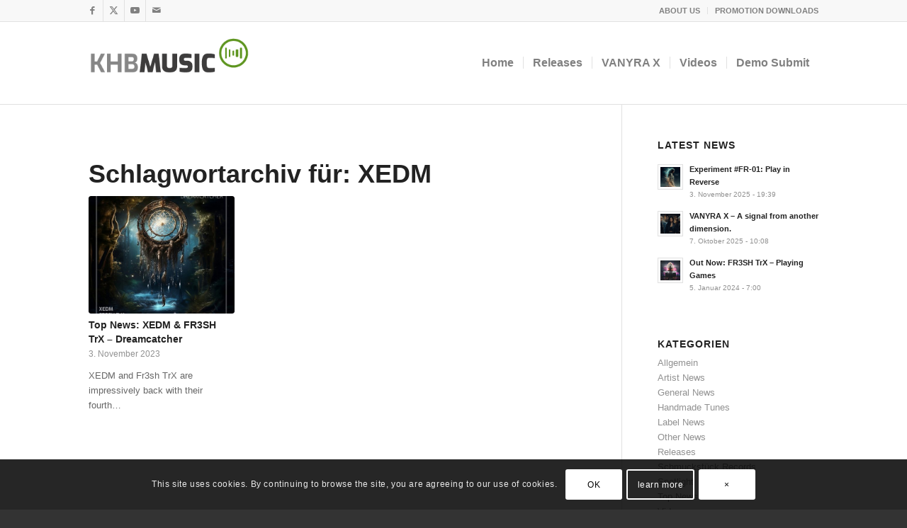

--- FILE ---
content_type: text/html; charset=UTF-8
request_url: https://khb-music.de/tag/xedm/
body_size: 23488
content:
<!DOCTYPE html>
<html lang="de" class="html_stretched responsive av-preloader-disabled  html_header_top html_logo_left html_main_nav_header html_menu_right html_large html_header_sticky html_header_shrinking_disabled html_header_topbar_active html_mobile_menu_tablet html_header_searchicon_disabled html_content_align_center html_header_unstick_top_disabled html_header_stretch_disabled html_av-overlay-full html_av-submenu-noclone html_entry_id_18860 av-cookies-consent-message-bar-only av-no-preview av-default-lightbox html_text_menu_active av-mobile-menu-switch-default">
<head>
<meta charset="UTF-8" />


<!-- mobile setting -->
<meta name="viewport" content="width=device-width, initial-scale=1">

<!-- Scripts/CSS and wp_head hook -->
<meta name='robots' content='index, follow, max-image-preview:large, max-snippet:-1, max-video-preview:-1' />

				<script type='text/javascript'>

				function avia_cookie_check_sessionStorage()
				{
					//	FF throws error when all cookies blocked !!
					var sessionBlocked = false;
					try
					{
						var test = sessionStorage.getItem( 'aviaCookieRefused' ) != null;
					}
					catch(e)
					{
						sessionBlocked = true;
					}

					var aviaCookieRefused = ! sessionBlocked ? sessionStorage.getItem( 'aviaCookieRefused' ) : null;

					var html = document.getElementsByTagName('html')[0];

					/**
					 * Set a class to avoid calls to sessionStorage
					 */
					if( sessionBlocked || aviaCookieRefused )
					{
						if( html.className.indexOf('av-cookies-session-refused') < 0 )
						{
							html.className += ' av-cookies-session-refused';
						}
					}

					if( sessionBlocked || aviaCookieRefused || document.cookie.match(/aviaCookieConsent/) )
					{
						if( html.className.indexOf('av-cookies-user-silent-accept') >= 0 )
						{
							 html.className = html.className.replace(/\bav-cookies-user-silent-accept\b/g, '');
						}
					}
				}

				avia_cookie_check_sessionStorage();

			</script>
			
	<!-- This site is optimized with the Yoast SEO plugin v26.7 - https://yoast.com/wordpress/plugins/seo/ -->
	<title>XEDM Archive &#187; KHB Music - Dance and Pop Label - Music for your Ears</title>
	<link rel="canonical" href="https://khb-music.de/tag/xedm/" />
	<meta property="og:locale" content="de_DE" />
	<meta property="og:type" content="article" />
	<meta property="og:title" content="XEDM Archive &#187; KHB Music - Dance and Pop Label - Music for your Ears" />
	<meta property="og:url" content="https://khb-music.de/tag/xedm/" />
	<meta property="og:site_name" content="KHB Music - Dance and Pop Label - Music for your Ears" />
	<meta name="twitter:card" content="summary_large_image" />
	<meta name="twitter:site" content="@khbmusicDE" />
	<script type="application/ld+json" class="yoast-schema-graph">{"@context":"https://schema.org","@graph":[{"@type":"CollectionPage","@id":"https://khb-music.de/tag/xedm/","url":"https://khb-music.de/tag/xedm/","name":"XEDM Archive &#187; KHB Music - Dance and Pop Label - Music for your Ears","isPartOf":{"@id":"https://khb-music.de/#website"},"primaryImageOfPage":{"@id":"https://khb-music.de/tag/xedm/#primaryimage"},"image":{"@id":"https://khb-music.de/tag/xedm/#primaryimage"},"thumbnailUrl":"https://khb-music.de/wp-content/uploads/2023/05/Dreamcatcher-Coverart.jpg","breadcrumb":{"@id":"https://khb-music.de/tag/xedm/#breadcrumb"},"inLanguage":"de"},{"@type":"ImageObject","inLanguage":"de","@id":"https://khb-music.de/tag/xedm/#primaryimage","url":"https://khb-music.de/wp-content/uploads/2023/05/Dreamcatcher-Coverart.jpg","contentUrl":"https://khb-music.de/wp-content/uploads/2023/05/Dreamcatcher-Coverart.jpg","width":1920,"height":1920},{"@type":"BreadcrumbList","@id":"https://khb-music.de/tag/xedm/#breadcrumb","itemListElement":[{"@type":"ListItem","position":1,"name":"Startseite","item":"https://khb-music.de/homepage/"},{"@type":"ListItem","position":2,"name":"XEDM"}]},{"@type":"WebSite","@id":"https://khb-music.de/#website","url":"https://khb-music.de/","name":"KHB Music - Dance and Pop Label - Music for your Ears","description":"","publisher":{"@id":"https://khb-music.de/#organization"},"potentialAction":[{"@type":"SearchAction","target":{"@type":"EntryPoint","urlTemplate":"https://khb-music.de/?s={search_term_string}"},"query-input":{"@type":"PropertyValueSpecification","valueRequired":true,"valueName":"search_term_string"}}],"inLanguage":"de"},{"@type":"Organization","@id":"https://khb-music.de/#organization","name":"KHB Music","url":"https://khb-music.de/","logo":{"@type":"ImageObject","inLanguage":"de","@id":"https://khb-music.de/#/schema/logo/image/","url":"https://khb-music.de/wp-content/uploads/2020/08/KHB-Music-logo-final-website.png","contentUrl":"https://khb-music.de/wp-content/uploads/2020/08/KHB-Music-logo-final-website.png","width":340,"height":156,"caption":"KHB Music"},"image":{"@id":"https://khb-music.de/#/schema/logo/image/"},"sameAs":["https://www.facebook.com/khbmusic/","https://x.com/khbmusicDE","https://www.instagram.com/khbmusic/","https://www.youtube.com/c/KhbmusicDeGermany"]}]}</script>
	<!-- / Yoast SEO plugin. -->


<link rel="alternate" type="application/rss+xml" title="KHB Music - Dance and Pop Label - Music for your Ears &raquo; Feed" href="https://khb-music.de/feed/" />
<link rel="alternate" type="application/rss+xml" title="KHB Music - Dance and Pop Label - Music for your Ears &raquo; Kommentar-Feed" href="https://khb-music.de/comments/feed/" />
<link rel="alternate" type="application/rss+xml" title="KHB Music - Dance and Pop Label - Music for your Ears &raquo; XEDM Schlagwort-Feed" href="https://khb-music.de/tag/xedm/feed/" />
<style id='wp-img-auto-sizes-contain-inline-css' type='text/css'>
img:is([sizes=auto i],[sizes^="auto," i]){contain-intrinsic-size:3000px 1500px}
/*# sourceURL=wp-img-auto-sizes-contain-inline-css */
</style>
<link rel='stylesheet' id='wp-block-library-css' href='https://khb-music.de/wp-includes/css/dist/block-library/style.min.css?ver=6.9' type='text/css' media='all' />
<style id='global-styles-inline-css' type='text/css'>
:root{--wp--preset--aspect-ratio--square: 1;--wp--preset--aspect-ratio--4-3: 4/3;--wp--preset--aspect-ratio--3-4: 3/4;--wp--preset--aspect-ratio--3-2: 3/2;--wp--preset--aspect-ratio--2-3: 2/3;--wp--preset--aspect-ratio--16-9: 16/9;--wp--preset--aspect-ratio--9-16: 9/16;--wp--preset--color--black: #000000;--wp--preset--color--cyan-bluish-gray: #abb8c3;--wp--preset--color--white: #ffffff;--wp--preset--color--pale-pink: #f78da7;--wp--preset--color--vivid-red: #cf2e2e;--wp--preset--color--luminous-vivid-orange: #ff6900;--wp--preset--color--luminous-vivid-amber: #fcb900;--wp--preset--color--light-green-cyan: #7bdcb5;--wp--preset--color--vivid-green-cyan: #00d084;--wp--preset--color--pale-cyan-blue: #8ed1fc;--wp--preset--color--vivid-cyan-blue: #0693e3;--wp--preset--color--vivid-purple: #9b51e0;--wp--preset--color--metallic-red: #b02b2c;--wp--preset--color--maximum-yellow-red: #edae44;--wp--preset--color--yellow-sun: #eeee22;--wp--preset--color--palm-leaf: #83a846;--wp--preset--color--aero: #7bb0e7;--wp--preset--color--old-lavender: #745f7e;--wp--preset--color--steel-teal: #5f8789;--wp--preset--color--raspberry-pink: #d65799;--wp--preset--color--medium-turquoise: #4ecac2;--wp--preset--gradient--vivid-cyan-blue-to-vivid-purple: linear-gradient(135deg,rgb(6,147,227) 0%,rgb(155,81,224) 100%);--wp--preset--gradient--light-green-cyan-to-vivid-green-cyan: linear-gradient(135deg,rgb(122,220,180) 0%,rgb(0,208,130) 100%);--wp--preset--gradient--luminous-vivid-amber-to-luminous-vivid-orange: linear-gradient(135deg,rgb(252,185,0) 0%,rgb(255,105,0) 100%);--wp--preset--gradient--luminous-vivid-orange-to-vivid-red: linear-gradient(135deg,rgb(255,105,0) 0%,rgb(207,46,46) 100%);--wp--preset--gradient--very-light-gray-to-cyan-bluish-gray: linear-gradient(135deg,rgb(238,238,238) 0%,rgb(169,184,195) 100%);--wp--preset--gradient--cool-to-warm-spectrum: linear-gradient(135deg,rgb(74,234,220) 0%,rgb(151,120,209) 20%,rgb(207,42,186) 40%,rgb(238,44,130) 60%,rgb(251,105,98) 80%,rgb(254,248,76) 100%);--wp--preset--gradient--blush-light-purple: linear-gradient(135deg,rgb(255,206,236) 0%,rgb(152,150,240) 100%);--wp--preset--gradient--blush-bordeaux: linear-gradient(135deg,rgb(254,205,165) 0%,rgb(254,45,45) 50%,rgb(107,0,62) 100%);--wp--preset--gradient--luminous-dusk: linear-gradient(135deg,rgb(255,203,112) 0%,rgb(199,81,192) 50%,rgb(65,88,208) 100%);--wp--preset--gradient--pale-ocean: linear-gradient(135deg,rgb(255,245,203) 0%,rgb(182,227,212) 50%,rgb(51,167,181) 100%);--wp--preset--gradient--electric-grass: linear-gradient(135deg,rgb(202,248,128) 0%,rgb(113,206,126) 100%);--wp--preset--gradient--midnight: linear-gradient(135deg,rgb(2,3,129) 0%,rgb(40,116,252) 100%);--wp--preset--font-size--small: 1rem;--wp--preset--font-size--medium: 1.125rem;--wp--preset--font-size--large: 1.75rem;--wp--preset--font-size--x-large: clamp(1.75rem, 3vw, 2.25rem);--wp--preset--spacing--20: 0.44rem;--wp--preset--spacing--30: 0.67rem;--wp--preset--spacing--40: 1rem;--wp--preset--spacing--50: 1.5rem;--wp--preset--spacing--60: 2.25rem;--wp--preset--spacing--70: 3.38rem;--wp--preset--spacing--80: 5.06rem;--wp--preset--shadow--natural: 6px 6px 9px rgba(0, 0, 0, 0.2);--wp--preset--shadow--deep: 12px 12px 50px rgba(0, 0, 0, 0.4);--wp--preset--shadow--sharp: 6px 6px 0px rgba(0, 0, 0, 0.2);--wp--preset--shadow--outlined: 6px 6px 0px -3px rgb(255, 255, 255), 6px 6px rgb(0, 0, 0);--wp--preset--shadow--crisp: 6px 6px 0px rgb(0, 0, 0);}:root { --wp--style--global--content-size: 800px;--wp--style--global--wide-size: 1130px; }:where(body) { margin: 0; }.wp-site-blocks > .alignleft { float: left; margin-right: 2em; }.wp-site-blocks > .alignright { float: right; margin-left: 2em; }.wp-site-blocks > .aligncenter { justify-content: center; margin-left: auto; margin-right: auto; }:where(.is-layout-flex){gap: 0.5em;}:where(.is-layout-grid){gap: 0.5em;}.is-layout-flow > .alignleft{float: left;margin-inline-start: 0;margin-inline-end: 2em;}.is-layout-flow > .alignright{float: right;margin-inline-start: 2em;margin-inline-end: 0;}.is-layout-flow > .aligncenter{margin-left: auto !important;margin-right: auto !important;}.is-layout-constrained > .alignleft{float: left;margin-inline-start: 0;margin-inline-end: 2em;}.is-layout-constrained > .alignright{float: right;margin-inline-start: 2em;margin-inline-end: 0;}.is-layout-constrained > .aligncenter{margin-left: auto !important;margin-right: auto !important;}.is-layout-constrained > :where(:not(.alignleft):not(.alignright):not(.alignfull)){max-width: var(--wp--style--global--content-size);margin-left: auto !important;margin-right: auto !important;}.is-layout-constrained > .alignwide{max-width: var(--wp--style--global--wide-size);}body .is-layout-flex{display: flex;}.is-layout-flex{flex-wrap: wrap;align-items: center;}.is-layout-flex > :is(*, div){margin: 0;}body .is-layout-grid{display: grid;}.is-layout-grid > :is(*, div){margin: 0;}body{padding-top: 0px;padding-right: 0px;padding-bottom: 0px;padding-left: 0px;}a:where(:not(.wp-element-button)){text-decoration: underline;}:root :where(.wp-element-button, .wp-block-button__link){background-color: #32373c;border-width: 0;color: #fff;font-family: inherit;font-size: inherit;font-style: inherit;font-weight: inherit;letter-spacing: inherit;line-height: inherit;padding-top: calc(0.667em + 2px);padding-right: calc(1.333em + 2px);padding-bottom: calc(0.667em + 2px);padding-left: calc(1.333em + 2px);text-decoration: none;text-transform: inherit;}.has-black-color{color: var(--wp--preset--color--black) !important;}.has-cyan-bluish-gray-color{color: var(--wp--preset--color--cyan-bluish-gray) !important;}.has-white-color{color: var(--wp--preset--color--white) !important;}.has-pale-pink-color{color: var(--wp--preset--color--pale-pink) !important;}.has-vivid-red-color{color: var(--wp--preset--color--vivid-red) !important;}.has-luminous-vivid-orange-color{color: var(--wp--preset--color--luminous-vivid-orange) !important;}.has-luminous-vivid-amber-color{color: var(--wp--preset--color--luminous-vivid-amber) !important;}.has-light-green-cyan-color{color: var(--wp--preset--color--light-green-cyan) !important;}.has-vivid-green-cyan-color{color: var(--wp--preset--color--vivid-green-cyan) !important;}.has-pale-cyan-blue-color{color: var(--wp--preset--color--pale-cyan-blue) !important;}.has-vivid-cyan-blue-color{color: var(--wp--preset--color--vivid-cyan-blue) !important;}.has-vivid-purple-color{color: var(--wp--preset--color--vivid-purple) !important;}.has-metallic-red-color{color: var(--wp--preset--color--metallic-red) !important;}.has-maximum-yellow-red-color{color: var(--wp--preset--color--maximum-yellow-red) !important;}.has-yellow-sun-color{color: var(--wp--preset--color--yellow-sun) !important;}.has-palm-leaf-color{color: var(--wp--preset--color--palm-leaf) !important;}.has-aero-color{color: var(--wp--preset--color--aero) !important;}.has-old-lavender-color{color: var(--wp--preset--color--old-lavender) !important;}.has-steel-teal-color{color: var(--wp--preset--color--steel-teal) !important;}.has-raspberry-pink-color{color: var(--wp--preset--color--raspberry-pink) !important;}.has-medium-turquoise-color{color: var(--wp--preset--color--medium-turquoise) !important;}.has-black-background-color{background-color: var(--wp--preset--color--black) !important;}.has-cyan-bluish-gray-background-color{background-color: var(--wp--preset--color--cyan-bluish-gray) !important;}.has-white-background-color{background-color: var(--wp--preset--color--white) !important;}.has-pale-pink-background-color{background-color: var(--wp--preset--color--pale-pink) !important;}.has-vivid-red-background-color{background-color: var(--wp--preset--color--vivid-red) !important;}.has-luminous-vivid-orange-background-color{background-color: var(--wp--preset--color--luminous-vivid-orange) !important;}.has-luminous-vivid-amber-background-color{background-color: var(--wp--preset--color--luminous-vivid-amber) !important;}.has-light-green-cyan-background-color{background-color: var(--wp--preset--color--light-green-cyan) !important;}.has-vivid-green-cyan-background-color{background-color: var(--wp--preset--color--vivid-green-cyan) !important;}.has-pale-cyan-blue-background-color{background-color: var(--wp--preset--color--pale-cyan-blue) !important;}.has-vivid-cyan-blue-background-color{background-color: var(--wp--preset--color--vivid-cyan-blue) !important;}.has-vivid-purple-background-color{background-color: var(--wp--preset--color--vivid-purple) !important;}.has-metallic-red-background-color{background-color: var(--wp--preset--color--metallic-red) !important;}.has-maximum-yellow-red-background-color{background-color: var(--wp--preset--color--maximum-yellow-red) !important;}.has-yellow-sun-background-color{background-color: var(--wp--preset--color--yellow-sun) !important;}.has-palm-leaf-background-color{background-color: var(--wp--preset--color--palm-leaf) !important;}.has-aero-background-color{background-color: var(--wp--preset--color--aero) !important;}.has-old-lavender-background-color{background-color: var(--wp--preset--color--old-lavender) !important;}.has-steel-teal-background-color{background-color: var(--wp--preset--color--steel-teal) !important;}.has-raspberry-pink-background-color{background-color: var(--wp--preset--color--raspberry-pink) !important;}.has-medium-turquoise-background-color{background-color: var(--wp--preset--color--medium-turquoise) !important;}.has-black-border-color{border-color: var(--wp--preset--color--black) !important;}.has-cyan-bluish-gray-border-color{border-color: var(--wp--preset--color--cyan-bluish-gray) !important;}.has-white-border-color{border-color: var(--wp--preset--color--white) !important;}.has-pale-pink-border-color{border-color: var(--wp--preset--color--pale-pink) !important;}.has-vivid-red-border-color{border-color: var(--wp--preset--color--vivid-red) !important;}.has-luminous-vivid-orange-border-color{border-color: var(--wp--preset--color--luminous-vivid-orange) !important;}.has-luminous-vivid-amber-border-color{border-color: var(--wp--preset--color--luminous-vivid-amber) !important;}.has-light-green-cyan-border-color{border-color: var(--wp--preset--color--light-green-cyan) !important;}.has-vivid-green-cyan-border-color{border-color: var(--wp--preset--color--vivid-green-cyan) !important;}.has-pale-cyan-blue-border-color{border-color: var(--wp--preset--color--pale-cyan-blue) !important;}.has-vivid-cyan-blue-border-color{border-color: var(--wp--preset--color--vivid-cyan-blue) !important;}.has-vivid-purple-border-color{border-color: var(--wp--preset--color--vivid-purple) !important;}.has-metallic-red-border-color{border-color: var(--wp--preset--color--metallic-red) !important;}.has-maximum-yellow-red-border-color{border-color: var(--wp--preset--color--maximum-yellow-red) !important;}.has-yellow-sun-border-color{border-color: var(--wp--preset--color--yellow-sun) !important;}.has-palm-leaf-border-color{border-color: var(--wp--preset--color--palm-leaf) !important;}.has-aero-border-color{border-color: var(--wp--preset--color--aero) !important;}.has-old-lavender-border-color{border-color: var(--wp--preset--color--old-lavender) !important;}.has-steel-teal-border-color{border-color: var(--wp--preset--color--steel-teal) !important;}.has-raspberry-pink-border-color{border-color: var(--wp--preset--color--raspberry-pink) !important;}.has-medium-turquoise-border-color{border-color: var(--wp--preset--color--medium-turquoise) !important;}.has-vivid-cyan-blue-to-vivid-purple-gradient-background{background: var(--wp--preset--gradient--vivid-cyan-blue-to-vivid-purple) !important;}.has-light-green-cyan-to-vivid-green-cyan-gradient-background{background: var(--wp--preset--gradient--light-green-cyan-to-vivid-green-cyan) !important;}.has-luminous-vivid-amber-to-luminous-vivid-orange-gradient-background{background: var(--wp--preset--gradient--luminous-vivid-amber-to-luminous-vivid-orange) !important;}.has-luminous-vivid-orange-to-vivid-red-gradient-background{background: var(--wp--preset--gradient--luminous-vivid-orange-to-vivid-red) !important;}.has-very-light-gray-to-cyan-bluish-gray-gradient-background{background: var(--wp--preset--gradient--very-light-gray-to-cyan-bluish-gray) !important;}.has-cool-to-warm-spectrum-gradient-background{background: var(--wp--preset--gradient--cool-to-warm-spectrum) !important;}.has-blush-light-purple-gradient-background{background: var(--wp--preset--gradient--blush-light-purple) !important;}.has-blush-bordeaux-gradient-background{background: var(--wp--preset--gradient--blush-bordeaux) !important;}.has-luminous-dusk-gradient-background{background: var(--wp--preset--gradient--luminous-dusk) !important;}.has-pale-ocean-gradient-background{background: var(--wp--preset--gradient--pale-ocean) !important;}.has-electric-grass-gradient-background{background: var(--wp--preset--gradient--electric-grass) !important;}.has-midnight-gradient-background{background: var(--wp--preset--gradient--midnight) !important;}.has-small-font-size{font-size: var(--wp--preset--font-size--small) !important;}.has-medium-font-size{font-size: var(--wp--preset--font-size--medium) !important;}.has-large-font-size{font-size: var(--wp--preset--font-size--large) !important;}.has-x-large-font-size{font-size: var(--wp--preset--font-size--x-large) !important;}
/*# sourceURL=global-styles-inline-css */
</style>

<link rel='stylesheet' id='wpdm-fonticon-css' href='https://khb-music.de/wp-content/plugins/download-manager/assets/wpdm-iconfont/css/wpdm-icons.css?ver=6.9' type='text/css' media='all' />
<link rel='stylesheet' id='wpdm-front-css' href='https://khb-music.de/wp-content/plugins/download-manager/assets/css/front.min.css?ver=3.3.46' type='text/css' media='all' />
<link rel='stylesheet' id='wpdm-front-dark-css' href='https://khb-music.de/wp-content/plugins/download-manager/assets/css/front-dark.min.css?ver=3.3.46' type='text/css' media='all' />
<link rel='stylesheet' id='avia-merged-styles-css' href='https://khb-music.de/wp-content/uploads/dynamic_avia/avia-merged-styles-5aff48ecd8ebba737f1129fb2678d59d---696ce05aea487.css' type='text/css' media='all' />
<script type="text/javascript" src="https://khb-music.de/wp-includes/js/jquery/jquery.min.js?ver=3.7.1" id="jquery-core-js"></script>
<script type="text/javascript" src="https://khb-music.de/wp-content/plugins/download-manager/assets/js/wpdm.min.js?ver=6.9" id="wpdm-frontend-js-js"></script>
<script type="text/javascript" id="wpdm-frontjs-js-extra">
/* <![CDATA[ */
var wpdm_url = {"home":"https://khb-music.de/","site":"https://khb-music.de/","ajax":"https://khb-music.de/wp-admin/admin-ajax.php"};
var wpdm_js = {"spinner":"\u003Ci class=\"wpdm-icon wpdm-sun wpdm-spin\"\u003E\u003C/i\u003E","client_id":"c2d39e116239339a0555159dddc8b7bb"};
var wpdm_strings = {"pass_var":"Password Verified!","pass_var_q":"Bitte klicke auf den folgenden Button, um den Download zu starten.","start_dl":"Download starten"};
//# sourceURL=wpdm-frontjs-js-extra
/* ]]> */
</script>
<script type="text/javascript" src="https://khb-music.de/wp-content/plugins/download-manager/assets/js/front.min.js?ver=3.3.46" id="wpdm-frontjs-js"></script>
<script type="text/javascript" src="https://khb-music.de/wp-content/uploads/dynamic_avia/avia-head-scripts-4eef96767e7ec578c4dcc5eae96076c2---696ce05bb134e.js" id="avia-head-scripts-js"></script>
<link rel="https://api.w.org/" href="https://khb-music.de/wp-json/" /><link rel="alternate" title="JSON" type="application/json" href="https://khb-music.de/wp-json/wp/v2/tags/106" /><link rel="EditURI" type="application/rsd+xml" title="RSD" href="https://khb-music.de/xmlrpc.php?rsd" />
<meta name="generator" content="WordPress 6.9" />
<!-- Google tag (gtag.js) -->
<script async src="https://www.googletagmanager.com/gtag/js?id=AW-1004407619"></script>
<script>
  window.dataLayer = window.dataLayer || [];
  function gtag(){dataLayer.push(arguments);}
  gtag('js', new Date());

  /* Google Analytics 4 – KHB Music */
  gtag('config', 'G-BB83CNPM35');

  /* Google Ads Conversion Tracking */
  gtag('config', 'AW-1004407619');
</script>
<!-- TikTok Pixel Code Start -->
<script>
!function (w, d, t) {
  w.TiktokAnalyticsObject=t;var ttq=w[t]=w[t]||[];ttq.methods=["page","track","identify","instances","debug","on","off","once","ready","alias","group","enableCookie","disableCookie","holdConsent","revokeConsent","grantConsent"],ttq.setAndDefer=function(t,e){t[e]=function(){t.push([e].concat(Array.prototype.slice.call(arguments,0)))}};for(var i=0;i<ttq.methods.length;i++)ttq.setAndDefer(ttq,ttq.methods[i]);ttq.instance=function(t){for(
var e=ttq._i[t]||[],n=0;n<ttq.methods.length;n++)ttq.setAndDefer(e,ttq.methods[n]);return e},ttq.load=function(e,n){var r="https://analytics.tiktok.com/i18n/pixel/events.js",o=n&&n.partner;ttq._i=ttq._i||{},ttq._i[e]=[],ttq._t=ttq._t||{},ttq._t[e]=+new Date,ttq._o=ttq._o||{},ttq._o[e]=n||{};n=document.createElement("script")
;n.type="text/javascript",n.async=!0,n.src=r+"?sdkid="+e+"&lib="+t;e=document.getElementsByTagName("script")[0];e.parentNode.insertBefore(n,e)};


  ttq.load('D4C4M3BC77UBVM8P7ESG');
  ttq.page();
}(window, document, 'ttq');
</script>
<!-- TikTok Pixel Code End -->

<link rel="icon" href="https://khb-music.de/wp-content/uploads/2020/08/KHB-Music-logo-icon-bg-weiss.png" type="image/png">
<!--[if lt IE 9]><script src="https://khb-music.de/wp-content/themes/enfold/js/html5shiv.js"></script><![endif]--><link rel="profile" href="https://gmpg.org/xfn/11" />
<link rel="alternate" type="application/rss+xml" title="KHB Music - Dance and Pop Label - Music for your Ears RSS2 Feed" href="https://khb-music.de/feed/" />
<link rel="pingback" href="https://khb-music.de/xmlrpc.php" />
<noscript><style>.lazyload[data-src]{display:none !important;}</style></noscript><style>.lazyload{background-image:none !important;}.lazyload:before{background-image:none !important;}</style>
<!-- To speed up the rendering and to display the site as fast as possible to the user we include some styles and scripts for above the fold content inline -->
<script type="text/javascript">'use strict';var avia_is_mobile=!1;if(/Android|webOS|iPhone|iPad|iPod|BlackBerry|IEMobile|Opera Mini/i.test(navigator.userAgent)&&'ontouchstart' in document.documentElement){avia_is_mobile=!0;document.documentElement.className+=' avia_mobile '}
else{document.documentElement.className+=' avia_desktop '};document.documentElement.className+=' js_active ';(function(){var e=['-webkit-','-moz-','-ms-',''],n='',o=!1,a=!1;for(var t in e){if(e[t]+'transform' in document.documentElement.style){o=!0;n=e[t]+'transform'};if(e[t]+'perspective' in document.documentElement.style){a=!0}};if(o){document.documentElement.className+=' avia_transform '};if(a){document.documentElement.className+=' avia_transform3d '};if(typeof document.getElementsByClassName=='function'&&typeof document.documentElement.getBoundingClientRect=='function'&&avia_is_mobile==!1){if(n&&window.innerHeight>0){setTimeout(function(){var e=0,o={},a=0,t=document.getElementsByClassName('av-parallax'),i=window.pageYOffset||document.documentElement.scrollTop;for(e=0;e<t.length;e++){t[e].style.top='0px';o=t[e].getBoundingClientRect();a=Math.ceil((window.innerHeight+i-o.top)*0.3);t[e].style[n]='translate(0px, '+a+'px)';t[e].style.top='auto';t[e].className+=' enabled-parallax '}},50)}}})();</script><link rel="icon" href="https://khb-music.de/wp-content/uploads/2020/08/cropped-KHB-Music-logo-icon-bg-weiss-32x32.png" sizes="32x32" />
<link rel="icon" href="https://khb-music.de/wp-content/uploads/2020/08/cropped-KHB-Music-logo-icon-bg-weiss-192x192.png" sizes="192x192" />
<link rel="apple-touch-icon" href="https://khb-music.de/wp-content/uploads/2020/08/cropped-KHB-Music-logo-icon-bg-weiss-180x180.png" />
<meta name="msapplication-TileImage" content="https://khb-music.de/wp-content/uploads/2020/08/cropped-KHB-Music-logo-icon-bg-weiss-270x270.png" />
<style type="text/css">
		@font-face {font-family: 'entypo-fontello-enfold'; font-weight: normal; font-style: normal; font-display: auto;
		src: url('https://khb-music.de/wp-content/themes/enfold/config-templatebuilder/avia-template-builder/assets/fonts/entypo-fontello-enfold/entypo-fontello-enfold.woff2') format('woff2'),
		url('https://khb-music.de/wp-content/themes/enfold/config-templatebuilder/avia-template-builder/assets/fonts/entypo-fontello-enfold/entypo-fontello-enfold.woff') format('woff'),
		url('https://khb-music.de/wp-content/themes/enfold/config-templatebuilder/avia-template-builder/assets/fonts/entypo-fontello-enfold/entypo-fontello-enfold.ttf') format('truetype'),
		url('https://khb-music.de/wp-content/themes/enfold/config-templatebuilder/avia-template-builder/assets/fonts/entypo-fontello-enfold/entypo-fontello-enfold.svg#entypo-fontello-enfold') format('svg'),
		url('https://khb-music.de/wp-content/themes/enfold/config-templatebuilder/avia-template-builder/assets/fonts/entypo-fontello-enfold/entypo-fontello-enfold.eot'),
		url('https://khb-music.de/wp-content/themes/enfold/config-templatebuilder/avia-template-builder/assets/fonts/entypo-fontello-enfold/entypo-fontello-enfold.eot?#iefix') format('embedded-opentype');
		}

		#top .avia-font-entypo-fontello-enfold, body .avia-font-entypo-fontello-enfold, html body [data-av_iconfont='entypo-fontello-enfold']:before{ font-family: 'entypo-fontello-enfold'; }
		
		@font-face {font-family: 'entypo-fontello'; font-weight: normal; font-style: normal; font-display: auto;
		src: url('https://khb-music.de/wp-content/themes/enfold/config-templatebuilder/avia-template-builder/assets/fonts/entypo-fontello/entypo-fontello.woff2') format('woff2'),
		url('https://khb-music.de/wp-content/themes/enfold/config-templatebuilder/avia-template-builder/assets/fonts/entypo-fontello/entypo-fontello.woff') format('woff'),
		url('https://khb-music.de/wp-content/themes/enfold/config-templatebuilder/avia-template-builder/assets/fonts/entypo-fontello/entypo-fontello.ttf') format('truetype'),
		url('https://khb-music.de/wp-content/themes/enfold/config-templatebuilder/avia-template-builder/assets/fonts/entypo-fontello/entypo-fontello.svg#entypo-fontello') format('svg'),
		url('https://khb-music.de/wp-content/themes/enfold/config-templatebuilder/avia-template-builder/assets/fonts/entypo-fontello/entypo-fontello.eot'),
		url('https://khb-music.de/wp-content/themes/enfold/config-templatebuilder/avia-template-builder/assets/fonts/entypo-fontello/entypo-fontello.eot?#iefix') format('embedded-opentype');
		}

		#top .avia-font-entypo-fontello, body .avia-font-entypo-fontello, html body [data-av_iconfont='entypo-fontello']:before{ font-family: 'entypo-fontello'; }
		</style><meta name="generator" content="WordPress Download Manager 3.3.46" />
                <style>
        /* WPDM Link Template Styles */        </style>
                <style>

            :root {
                --color-primary: #4a8eff;
                --color-primary-rgb: 74, 142, 255;
                --color-primary-hover: #5998ff;
                --color-primary-active: #3281ff;
                --clr-sec: #6c757d;
                --clr-sec-rgb: 108, 117, 125;
                --clr-sec-hover: #6c757d;
                --clr-sec-active: #6c757d;
                --color-secondary: #6c757d;
                --color-secondary-rgb: 108, 117, 125;
                --color-secondary-hover: #6c757d;
                --color-secondary-active: #6c757d;
                --color-success: #018e11;
                --color-success-rgb: 1, 142, 17;
                --color-success-hover: #0aad01;
                --color-success-active: #0c8c01;
                --color-info: #2CA8FF;
                --color-info-rgb: 44, 168, 255;
                --color-info-hover: #2CA8FF;
                --color-info-active: #2CA8FF;
                --color-warning: #FFB236;
                --color-warning-rgb: 255, 178, 54;
                --color-warning-hover: #FFB236;
                --color-warning-active: #FFB236;
                --color-danger: #ff5062;
                --color-danger-rgb: 255, 80, 98;
                --color-danger-hover: #ff5062;
                --color-danger-active: #ff5062;
                --color-green: #30b570;
                --color-blue: #0073ff;
                --color-purple: #8557D3;
                --color-red: #ff5062;
                --color-muted: rgba(69, 89, 122, 0.6);
                --wpdm-font: "-apple-system", -apple-system, BlinkMacSystemFont, "Segoe UI", Roboto, Helvetica, Arial, sans-serif, "Apple Color Emoji", "Segoe UI Emoji", "Segoe UI Symbol";
            }

            .wpdm-download-link.btn.btn-primary {
                border-radius: 4px;
            }


        </style>
        

<!--
Debugging Info for Theme support: 

Theme: Enfold
Version: 7.1.3
Installed: enfold
AviaFramework Version: 5.6
AviaBuilder Version: 6.0
aviaElementManager Version: 1.0.1
ML:512-PU:123-PLA:10
WP:6.9
Compress: CSS:all theme files - JS:all theme files
Updates: enabled - token has changed and not verified
PLAu:9
-->
</head>

<body id="top" class="archive tag tag-xedm tag-106 wp-theme-enfold stretched rtl_columns av-curtain-numeric exo fira_sans  avia-responsive-images-support" itemscope="itemscope" itemtype="https://schema.org/WebPage" >

	
	<div id='wrap_all'>

	
<header id='header' class='all_colors header_color light_bg_color  av_header_top av_logo_left av_main_nav_header av_menu_right av_large av_header_sticky av_header_shrinking_disabled av_header_stretch_disabled av_mobile_menu_tablet av_header_searchicon_disabled av_header_unstick_top_disabled av_seperator_small_border av_bottom_nav_disabled  av_alternate_logo_active' aria-label="Header" data-av_shrink_factor='50' role="banner" itemscope="itemscope" itemtype="https://schema.org/WPHeader" >

		<div id='header_meta' class='container_wrap container_wrap_meta  av_icon_active_left av_extra_header_active av_secondary_right av_phone_active_left av_entry_id_18860'>

			      <div class='container'>
			      <ul class='noLightbox social_bookmarks icon_count_4'><li class='social_bookmarks_facebook av-social-link-facebook social_icon_1 avia_social_iconfont'><a  target="_blank" aria-label="Link zu Facebook" href='https://www.facebook.com/khbmusic/' data-av_icon='' data-av_iconfont='entypo-fontello' title="Link zu Facebook" desc="Link zu Facebook" title='Link zu Facebook'><span class='avia_hidden_link_text'>Link zu Facebook</span></a></li><li class='social_bookmarks_twitter av-social-link-twitter social_icon_2 avia_social_iconfont'><a  target="_blank" aria-label="Link zu X" href='https://twitter.com/khbmusicDE' data-av_icon='' data-av_iconfont='entypo-fontello' title="Link zu X" desc="Link zu X" title='Link zu X'><span class='avia_hidden_link_text'>Link zu X</span></a></li><li class='social_bookmarks_youtube av-social-link-youtube social_icon_3 avia_social_iconfont'><a  target="_blank" aria-label="Link zu Youtube" href='https://www.youtube.com/channel/UCZy4xJZDtmScXiVrCCIThlg' data-av_icon='' data-av_iconfont='entypo-fontello' title="Link zu Youtube" desc="Link zu Youtube" title='Link zu Youtube'><span class='avia_hidden_link_text'>Link zu Youtube</span></a></li><li class='social_bookmarks_mail av-social-link-mail social_icon_4 avia_social_iconfont'><a  aria-label="Link zu Mail" href='mailto:shop@khb-musicpromotion.de' data-av_icon='' data-av_iconfont='entypo-fontello' title="Link zu Mail" desc="Link zu Mail" title='Link zu Mail'><span class='avia_hidden_link_text'>Link zu Mail</span></a></li></ul><nav class='sub_menu'  role="navigation" itemscope="itemscope" itemtype="https://schema.org/SiteNavigationElement" ><ul role="menu" class="menu" id="avia2-menu"><li role="menuitem" id="menu-item-8879" class="menu-item menu-item-type-post_type menu-item-object-page menu-item-8879"><a href="https://khb-music.de/about-us/">ABOUT US</a></li>
<li role="menuitem" id="menu-item-10083" class="menu-item menu-item-type-post_type menu-item-object-page menu-item-10083"><a href="https://khb-music.de/promotion-downloads/">PROMOTION DOWNLOADS</a></li>
</ul></nav>			      </div>
		</div>

		<div  id='header_main' class='container_wrap container_wrap_logo'>

        <div class='container av-logo-container'><div class='inner-container'><span class='logo avia-standard-logo'><a href='https://khb-music.de/' class='' aria-label='KHB-Music-logo-final-website' title='KHB-Music-logo-final-website'><img src="[data-uri]"   height="100" width="300" alt='KHB Music - Dance and Pop Label - Music for your Ears' title='KHB-Music-logo-final-website' data-src="https://khb-music.de/wp-content/uploads/2020/08/KHB-Music-logo-final-website.png" decoding="async" data-srcset="https://khb-music.de/wp-content/uploads/2020/08/KHB-Music-logo-final-website.png 340w, https://khb-music.de/wp-content/uploads/2020/08/KHB-Music-logo-final-website-300x138.png 300w" data-sizes="auto" class="lazyload" data-eio-rwidth="340" data-eio-rheight="156" /><noscript><img src="https://khb-music.de/wp-content/uploads/2020/08/KHB-Music-logo-final-website.png" srcset="https://khb-music.de/wp-content/uploads/2020/08/KHB-Music-logo-final-website.png 340w, https://khb-music.de/wp-content/uploads/2020/08/KHB-Music-logo-final-website-300x138.png 300w" sizes="(max-width: 340px) 100vw, 340px" height="100" width="300" alt='KHB Music - Dance and Pop Label - Music for your Ears' title='KHB-Music-logo-final-website' data-eio="l" /></noscript></a></span><nav class='main_menu' data-selectname='Wähle eine Seite'  role="navigation" itemscope="itemscope" itemtype="https://schema.org/SiteNavigationElement" ><div class="avia-menu av-main-nav-wrap"><ul role="menu" class="menu av-main-nav" id="avia-menu"><li role="menuitem" id="menu-item-3255" class="menu-item menu-item-type-post_type menu-item-object-page menu-item-home menu-item-top-level menu-item-top-level-1"><a href="https://khb-music.de/" itemprop="url" tabindex="0"><span class="avia-bullet"></span><span class="avia-menu-text">Home</span><span class="avia-menu-fx"><span class="avia-arrow-wrap"><span class="avia-arrow"></span></span></span></a></li>
<li role="menuitem" id="menu-item-9256" class="menu-item menu-item-type-post_type menu-item-object-page menu-item-has-children menu-item-top-level menu-item-top-level-2"><a href="https://khb-music.de/releases/" itemprop="url" tabindex="0"><span class="avia-bullet"></span><span class="avia-menu-text">Releases</span><span class="avia-menu-fx"><span class="avia-arrow-wrap"><span class="avia-arrow"></span></span></span></a>


<ul class="sub-menu">
	<li role="menuitem" id="menu-item-8861" class="menu-item menu-item-type-post_type menu-item-object-page"><a href="https://khb-music.de/releases/khb-music/" itemprop="url" tabindex="0"><span class="avia-bullet"></span><span class="avia-menu-text">KHB Music</span></a></li>
	<li role="menuitem" id="menu-item-8863" class="menu-item menu-item-type-post_type menu-item-object-page"><a href="https://khb-music.de/releases/xwavez/" itemprop="url" tabindex="0"><span class="avia-bullet"></span><span class="avia-menu-text">XWaveZ</span></a></li>
	<li role="menuitem" id="menu-item-8862" class="menu-item menu-item-type-post_type menu-item-object-page"><a href="https://khb-music.de/releases/handmade-tunes/" itemprop="url" tabindex="0"><span class="avia-bullet"></span><span class="avia-menu-text">Handmade Tunes</span></a></li>
	<li role="menuitem" id="menu-item-11622" class="menu-item menu-item-type-post_type menu-item-object-page"><a href="https://khb-music.de/releases/incendium-l-a-r-p-music/" itemprop="url" tabindex="0"><span class="avia-bullet"></span><span class="avia-menu-text">InCendium L.A.R.P. Music</span></a></li>
	<li role="menuitem" id="menu-item-9628" class="menu-item menu-item-type-post_type menu-item-object-page"><a href="https://khb-music.de/releases/nunc-stans-releases/" itemprop="url" tabindex="0"><span class="avia-bullet"></span><span class="avia-menu-text">Nunc Stans</span></a></li>
</ul>
</li>
<li role="menuitem" id="menu-item-20193" class="menu-item menu-item-type-post_type menu-item-object-page menu-item-mega-parent  menu-item-top-level menu-item-top-level-3"><a href="https://khb-music.de/the-signal/" itemprop="url" tabindex="0"><span class="avia-bullet"></span><span class="avia-menu-text">VANYRA X</span><span class="avia-menu-fx"><span class="avia-arrow-wrap"><span class="avia-arrow"></span></span></span></a></li>
<li role="menuitem" id="menu-item-8864" class="menu-item menu-item-type-post_type menu-item-object-page menu-item-top-level menu-item-top-level-4"><a href="https://khb-music.de/videos/" itemprop="url" tabindex="0"><span class="avia-bullet"></span><span class="avia-menu-text">Videos</span><span class="avia-menu-fx"><span class="avia-arrow-wrap"><span class="avia-arrow"></span></span></span></a></li>
<li role="menuitem" id="menu-item-8877" class="menu-item menu-item-type-post_type menu-item-object-page menu-item-top-level menu-item-top-level-5"><a href="https://khb-music.de/demo-submit/" itemprop="url" tabindex="0"><span class="avia-bullet"></span><span class="avia-menu-text">Demo Submit</span><span class="avia-menu-fx"><span class="avia-arrow-wrap"><span class="avia-arrow"></span></span></span></a></li>
<li class="av-burger-menu-main menu-item-avia-special " role="menuitem">
	        			<a href="#" aria-label="Menü" aria-hidden="false">
							<span class="av-hamburger av-hamburger--spin av-js-hamburger">
								<span class="av-hamburger-box">
						          <span class="av-hamburger-inner"></span>
						          <strong>Menü</strong>
								</span>
							</span>
							<span class="avia_hidden_link_text">Menü</span>
						</a>
	        		   </li></ul></div></nav></div> </div> 
		<!-- end container_wrap-->
		</div>
<div class="header_bg"></div>
<!-- end header -->
</header>

	<div id='main' class='all_colors' data-scroll-offset='116'>

	
		<div class='container_wrap container_wrap_first main_color sidebar_right'>

			<div class='container template-blog '>

				<main class='content av-content-small alpha units av-main-tag'  role="main" itemprop="mainContentOfPage" itemscope="itemscope" itemtype="https://schema.org/Blog" >

					<div class="category-term-description">
											</div>

					<div class="entry-content-wrapper"><h3 class='post-title tag-page-post-type-title '>Schlagwortarchiv für:  <span>XEDM</span></h3><div  data-slideshow-options="{&quot;animation&quot;:&quot;fade&quot;,&quot;autoplay&quot;:false,&quot;loop_autoplay&quot;:&quot;once&quot;,&quot;interval&quot;:5,&quot;loop_manual&quot;:&quot;manual-endless&quot;,&quot;autoplay_stopper&quot;:false,&quot;noNavigation&quot;:false,&quot;show_slide_delay&quot;:90}" class='avia-content-slider avia-content-grid-active avia-content-slider1 avia-content-slider-odd avia-builder-el-no-sibling av-slideshow-ui av-control-default   av-no-slider-navigation av-slideshow-manual av-loop-once av-loop-manual-endless '  itemscope="itemscope" itemtype="https://schema.org/Blog" ><div class="avia-content-slider-inner"><div class="slide-entry-wrap"><article class='slide-entry flex_column  post-entry post-entry-18860 slide-entry-overview slide-loop-1 slide-parity-odd  post-entry-last  av_one_third first real-thumbnail posttype-post post-format-standard'  itemscope="itemscope" itemtype="https://schema.org/BlogPosting" itemprop="blogPost" ><a href='https://khb-music.de/top-news-xedm-fr3sh-trx-dreamcatcher/' data-rel='slide-1' class='slide-image' title='Top News: XEDM &#038; FR3SH TrX  &#8211; Dreamcatcher'><img fetchpriority="high" width="495" height="400" src="[data-uri]" class="wp-image-18738 avia-img-lazy-loading-not-18738 attachment-portfolio size-portfolio wp-post-image lazyload" alt="" decoding="async"   data-src="https://khb-music.de/wp-content/uploads/2023/05/Dreamcatcher-Coverart-495x400.jpg" data-srcset="https://khb-music.de/wp-content/uploads/2023/05/Dreamcatcher-Coverart-495x400.jpg 495w, https://khb-music.de/wp-content/uploads/2023/05/Dreamcatcher-Coverart-845x684.jpg 845w" data-sizes="auto" data-eio-rwidth="495" data-eio-rheight="400" /><noscript><img fetchpriority="high" width="495" height="400" src="https://khb-music.de/wp-content/uploads/2023/05/Dreamcatcher-Coverart-495x400.jpg" class="wp-image-18738 avia-img-lazy-loading-not-18738 attachment-portfolio size-portfolio wp-post-image" alt="" decoding="async" srcset="https://khb-music.de/wp-content/uploads/2023/05/Dreamcatcher-Coverart-495x400.jpg 495w, https://khb-music.de/wp-content/uploads/2023/05/Dreamcatcher-Coverart-845x684.jpg 845w" sizes="(max-width: 495px) 100vw, 495px" data-eio="l" /></noscript></a><div class="slide-content"><header class="entry-content-header" aria-label="Slide: Top News: XEDM &amp; FR3SH TrX  - Dreamcatcher"><h3 class='slide-entry-title entry-title '  itemprop="headline" ><a href='https://khb-music.de/top-news-xedm-fr3sh-trx-dreamcatcher/' title='Top News: XEDM &#038; FR3SH TrX  &#8211; Dreamcatcher'>Top News: XEDM &#038; FR3SH TrX  &#8211; Dreamcatcher</a></h3><span class="av-vertical-delimiter"></span></header><div class="slide-meta"><time class='slide-meta-time updated'  itemprop="datePublished" datetime="2023-11-03T07:04:41+01:00" >3. November 2023</time></div><div class='slide-entry-excerpt entry-content'  itemprop="text" >

XEDM and Fr3sh TrX are impressively back with their fourth…</div></div><footer class="entry-footer"></footer><span class='hidden'>
				<span class='av-structured-data'  itemprop="image" itemscope="itemscope" itemtype="https://schema.org/ImageObject" >
						<span itemprop='url'>https://khb-music.de/wp-content/uploads/2023/05/Dreamcatcher-Coverart.jpg</span>
						<span itemprop='height'>1920</span>
						<span itemprop='width'>1920</span>
				</span>
				<span class='av-structured-data'  itemprop="publisher" itemtype="https://schema.org/Organization" itemscope="itemscope" >
						<span itemprop='name'>sim001</span>
						<span itemprop='logo' itemscope itemtype='https://schema.org/ImageObject'>
							<span itemprop='url'>https://khb-music.de/wp-content/uploads/2020/08/KHB-Music-logo-final-website.png</span>
						</span>
				</span><span class='av-structured-data'  itemprop="author" itemscope="itemscope" itemtype="https://schema.org/Person" ><span itemprop='name'>sim001</span></span><span class='av-structured-data'  itemprop="datePublished" datetime="2023-11-03T07:04:41+01:00" >2023-11-03 07:04:41</span><span class='av-structured-data'  itemprop="dateModified" itemtype="https://schema.org/dateModified" >2023-11-02 12:51:52</span><span class='av-structured-data'  itemprop="mainEntityOfPage" itemtype="https://schema.org/mainEntityOfPage" ><span itemprop='name'>Top News: XEDM &#038; FR3SH TrX  &#8211; Dreamcatcher</span></span></span></article></div></div></div></div>
				<!--end content-->
				</main>

				<aside class='sidebar sidebar_right   alpha units' aria-label="Sidebar"  role="complementary" itemscope="itemscope" itemtype="https://schema.org/WPSideBar" ><div class="inner_sidebar extralight-border"><section id="newsbox-3" class="widget clearfix avia-widget-container newsbox"><h3 class="widgettitle">Latest news</h3><ul class="news-wrap image_size_widget"><li class="news-content post-format-standard"><div class="news-link"><a class='news-thumb ' title="Read: Experiment #FR-01: Play in Reverse" href="https://khb-music.de/vanyra-x-experiment/"><img loading="lazy" width="36" height="36" src="[data-uri]" class="wp-image-19714 avia-img-lazy-loading-19714 attachment-widget size-widget wp-post-image lazyload" alt="Frequency Rising – VANYRA X universe" decoding="async"   data-src="https://khb-music.de/wp-content/uploads/2025/11/CoverArt-VANYRA-X-Frequency-Rising-01.-January-2026-36x36.jpg" data-srcset="https://khb-music.de/wp-content/uploads/2025/11/CoverArt-VANYRA-X-Frequency-Rising-01.-January-2026-36x36.jpg 36w, https://khb-music.de/wp-content/uploads/2025/11/CoverArt-VANYRA-X-Frequency-Rising-01.-January-2026-300x300.jpg 300w, https://khb-music.de/wp-content/uploads/2025/11/CoverArt-VANYRA-X-Frequency-Rising-01.-January-2026-1030x1030.jpg 1030w, https://khb-music.de/wp-content/uploads/2025/11/CoverArt-VANYRA-X-Frequency-Rising-01.-January-2026-80x80.jpg 80w, https://khb-music.de/wp-content/uploads/2025/11/CoverArt-VANYRA-X-Frequency-Rising-01.-January-2026-768x768.jpg 768w, https://khb-music.de/wp-content/uploads/2025/11/CoverArt-VANYRA-X-Frequency-Rising-01.-January-2026-1536x1536.jpg 1536w, https://khb-music.de/wp-content/uploads/2025/11/CoverArt-VANYRA-X-Frequency-Rising-01.-January-2026-180x180.jpg 180w, https://khb-music.de/wp-content/uploads/2025/11/CoverArt-VANYRA-X-Frequency-Rising-01.-January-2026-1500x1500.jpg 1500w, https://khb-music.de/wp-content/uploads/2025/11/CoverArt-VANYRA-X-Frequency-Rising-01.-January-2026-705x705.jpg 705w, https://khb-music.de/wp-content/uploads/2025/11/CoverArt-VANYRA-X-Frequency-Rising-01.-January-2026.jpg 1920w" data-sizes="auto" data-eio-rwidth="36" data-eio-rheight="36" /><noscript><img loading="lazy" width="36" height="36" src="https://khb-music.de/wp-content/uploads/2025/11/CoverArt-VANYRA-X-Frequency-Rising-01.-January-2026-36x36.jpg" class="wp-image-19714 avia-img-lazy-loading-19714 attachment-widget size-widget wp-post-image" alt="Frequency Rising – VANYRA X universe" decoding="async" srcset="https://khb-music.de/wp-content/uploads/2025/11/CoverArt-VANYRA-X-Frequency-Rising-01.-January-2026-36x36.jpg 36w, https://khb-music.de/wp-content/uploads/2025/11/CoverArt-VANYRA-X-Frequency-Rising-01.-January-2026-300x300.jpg 300w, https://khb-music.de/wp-content/uploads/2025/11/CoverArt-VANYRA-X-Frequency-Rising-01.-January-2026-1030x1030.jpg 1030w, https://khb-music.de/wp-content/uploads/2025/11/CoverArt-VANYRA-X-Frequency-Rising-01.-January-2026-80x80.jpg 80w, https://khb-music.de/wp-content/uploads/2025/11/CoverArt-VANYRA-X-Frequency-Rising-01.-January-2026-768x768.jpg 768w, https://khb-music.de/wp-content/uploads/2025/11/CoverArt-VANYRA-X-Frequency-Rising-01.-January-2026-1536x1536.jpg 1536w, https://khb-music.de/wp-content/uploads/2025/11/CoverArt-VANYRA-X-Frequency-Rising-01.-January-2026-180x180.jpg 180w, https://khb-music.de/wp-content/uploads/2025/11/CoverArt-VANYRA-X-Frequency-Rising-01.-January-2026-1500x1500.jpg 1500w, https://khb-music.de/wp-content/uploads/2025/11/CoverArt-VANYRA-X-Frequency-Rising-01.-January-2026-705x705.jpg 705w, https://khb-music.de/wp-content/uploads/2025/11/CoverArt-VANYRA-X-Frequency-Rising-01.-January-2026.jpg 1920w" sizes="(max-width: 36px) 100vw, 36px" data-eio="l" /></noscript></a><div class="news-headline"><a class='news-title' title="Read: Experiment #FR-01: Play in Reverse" href="https://khb-music.de/vanyra-x-experiment/">Experiment #FR-01: Play in Reverse</a><span class="news-time">3. November 2025 - 19:39</span></div></div></li><li class="news-content post-format-standard"><div class="news-link"><a class='news-thumb ' title="Read: VANYRA X &#8211; A signal from another dimension." href="https://khb-music.de/vanyra-x-a-signal-from-another-dimension/"><img loading="lazy" width="36" height="36" src="[data-uri]" class="wp-image-20287 avia-img-lazy-loading-20287 attachment-widget size-widget wp-post-image lazyload" alt="VANYRA X" decoding="async"   data-src="https://khb-music.de/wp-content/uploads/2025/10/Band-Image-Master-16-9-36x36.jpg" data-srcset="https://khb-music.de/wp-content/uploads/2025/10/Band-Image-Master-16-9-36x36.jpg 36w, https://khb-music.de/wp-content/uploads/2025/10/Band-Image-Master-16-9-80x80.jpg 80w, https://khb-music.de/wp-content/uploads/2025/10/Band-Image-Master-16-9-180x180.jpg 180w" data-sizes="auto" data-eio-rwidth="36" data-eio-rheight="36" /><noscript><img loading="lazy" width="36" height="36" src="https://khb-music.de/wp-content/uploads/2025/10/Band-Image-Master-16-9-36x36.jpg" class="wp-image-20287 avia-img-lazy-loading-20287 attachment-widget size-widget wp-post-image" alt="VANYRA X" decoding="async" srcset="https://khb-music.de/wp-content/uploads/2025/10/Band-Image-Master-16-9-36x36.jpg 36w, https://khb-music.de/wp-content/uploads/2025/10/Band-Image-Master-16-9-80x80.jpg 80w, https://khb-music.de/wp-content/uploads/2025/10/Band-Image-Master-16-9-180x180.jpg 180w" sizes="(max-width: 36px) 100vw, 36px" data-eio="l" /></noscript><small class='avia-copyright'>KHB Music</small></a><div class="news-headline"><a class='news-title' title="Read: VANYRA X &#8211; A signal from another dimension." href="https://khb-music.de/vanyra-x-a-signal-from-another-dimension/">VANYRA X &#8211; A signal from another dimension.</a><span class="news-time">7. Oktober 2025 - 10:08</span></div></div></li><li class="news-content post-format-standard"><div class="news-link"><a class='news-thumb ' title="Read: Out Now: FR3SH TrX – Playing Games" href="https://khb-music.de/out-now-fr3sh-trx-playing-games/"><img loading="lazy" width="36" height="36" src="[data-uri]" class="wp-image-18991 avia-img-lazy-loading-18991 attachment-widget size-widget wp-post-image lazyload" alt="" decoding="async"   data-src="https://khb-music.de/wp-content/uploads/2024/01/Coverart1400-36x36.jpg" data-srcset="https://khb-music.de/wp-content/uploads/2024/01/Coverart1400-36x36.jpg 36w, https://khb-music.de/wp-content/uploads/2024/01/Coverart1400-300x300.jpg 300w, https://khb-music.de/wp-content/uploads/2024/01/Coverart1400-1030x1030.jpg 1030w, https://khb-music.de/wp-content/uploads/2024/01/Coverart1400-80x80.jpg 80w, https://khb-music.de/wp-content/uploads/2024/01/Coverart1400-768x768.jpg 768w, https://khb-music.de/wp-content/uploads/2024/01/Coverart1400-180x180.jpg 180w, https://khb-music.de/wp-content/uploads/2024/01/Coverart1400-705x705.jpg 705w, https://khb-music.de/wp-content/uploads/2024/01/Coverart1400.jpg 1400w" data-sizes="auto" data-eio-rwidth="36" data-eio-rheight="36" /><noscript><img loading="lazy" width="36" height="36" src="https://khb-music.de/wp-content/uploads/2024/01/Coverart1400-36x36.jpg" class="wp-image-18991 avia-img-lazy-loading-18991 attachment-widget size-widget wp-post-image" alt="" decoding="async" srcset="https://khb-music.de/wp-content/uploads/2024/01/Coverart1400-36x36.jpg 36w, https://khb-music.de/wp-content/uploads/2024/01/Coverart1400-300x300.jpg 300w, https://khb-music.de/wp-content/uploads/2024/01/Coverart1400-1030x1030.jpg 1030w, https://khb-music.de/wp-content/uploads/2024/01/Coverart1400-80x80.jpg 80w, https://khb-music.de/wp-content/uploads/2024/01/Coverart1400-768x768.jpg 768w, https://khb-music.de/wp-content/uploads/2024/01/Coverart1400-180x180.jpg 180w, https://khb-music.de/wp-content/uploads/2024/01/Coverart1400-705x705.jpg 705w, https://khb-music.de/wp-content/uploads/2024/01/Coverart1400.jpg 1400w" sizes="(max-width: 36px) 100vw, 36px" data-eio="l" /></noscript></a><div class="news-headline"><a class='news-title' title="Read: Out Now: FR3SH TrX – Playing Games" href="https://khb-music.de/out-now-fr3sh-trx-playing-games/">Out Now: FR3SH TrX – Playing Games</a><span class="news-time">5. Januar 2024 - 7:00</span></div></div></li></ul><span class="seperator extralight-border"></span></section><section id="categories-2" class="widget clearfix widget_categories"><h3 class="widgettitle">Kategorien</h3>
			<ul>
					<li class="cat-item cat-item-1"><a href="https://khb-music.de/category/allgemein/">Allgemein</a>
</li>
	<li class="cat-item cat-item-21"><a href="https://khb-music.de/category/artist-news/">Artist News</a>
</li>
	<li class="cat-item cat-item-22"><a href="https://khb-music.de/category/general-news/">General News</a>
</li>
	<li class="cat-item cat-item-23"><a href="https://khb-music.de/category/handmade-tunes/">Handmade Tunes</a>
</li>
	<li class="cat-item cat-item-24"><a href="https://khb-music.de/category/label-news/">Label News</a>
</li>
	<li class="cat-item cat-item-25"><a href="https://khb-music.de/category/other-news/">Other News</a>
</li>
	<li class="cat-item cat-item-26"><a href="https://khb-music.de/category/releases/">Releases</a>
</li>
	<li class="cat-item cat-item-66"><a href="https://khb-music.de/category/schmuckstueck-records/">Schmuckstück Records</a>
</li>
	<li class="cat-item cat-item-27"><a href="https://khb-music.de/category/spotlight/">Spotlight</a>
</li>
	<li class="cat-item cat-item-63"><a href="https://khb-music.de/category/top-news/">Top News</a>
</li>
	<li class="cat-item cat-item-58"><a href="https://khb-music.de/category/videos/">Videos</a>
</li>
	<li class="cat-item cat-item-28"><a href="https://khb-music.de/category/xwavez/">XWAveZ</a>
</li>
			</ul>

			<span class="seperator extralight-border"></span></section><section id="archives-2" class="widget clearfix widget_archive"><h3 class="widgettitle">Archiv</h3>		<label class="screen-reader-text" for="archives-dropdown-2">Archiv</label>
		<select id="archives-dropdown-2" name="archive-dropdown">
			
			<option value="">Monat auswählen</option>
				<option value='https://khb-music.de/2025/11/'> November 2025 </option>
	<option value='https://khb-music.de/2025/10/'> Oktober 2025 </option>
	<option value='https://khb-music.de/2024/05/'> Mai 2024 </option>
	<option value='https://khb-music.de/2024/03/'> März 2024 </option>
	<option value='https://khb-music.de/2024/02/'> Februar 2024 </option>
	<option value='https://khb-music.de/2024/01/'> Januar 2024 </option>
	<option value='https://khb-music.de/2023/12/'> Dezember 2023 </option>
	<option value='https://khb-music.de/2023/11/'> November 2023 </option>
	<option value='https://khb-music.de/2023/10/'> Oktober 2023 </option>
	<option value='https://khb-music.de/2023/09/'> September 2023 </option>
	<option value='https://khb-music.de/2023/08/'> August 2023 </option>
	<option value='https://khb-music.de/2023/07/'> Juli 2023 </option>
	<option value='https://khb-music.de/2023/06/'> Juni 2023 </option>
	<option value='https://khb-music.de/2023/05/'> Mai 2023 </option>
	<option value='https://khb-music.de/2023/04/'> April 2023 </option>
	<option value='https://khb-music.de/2023/03/'> März 2023 </option>
	<option value='https://khb-music.de/2023/02/'> Februar 2023 </option>
	<option value='https://khb-music.de/2023/01/'> Januar 2023 </option>
	<option value='https://khb-music.de/2022/12/'> Dezember 2022 </option>
	<option value='https://khb-music.de/2022/11/'> November 2022 </option>
	<option value='https://khb-music.de/2022/10/'> Oktober 2022 </option>
	<option value='https://khb-music.de/2022/09/'> September 2022 </option>
	<option value='https://khb-music.de/2022/08/'> August 2022 </option>
	<option value='https://khb-music.de/2022/07/'> Juli 2022 </option>
	<option value='https://khb-music.de/2022/06/'> Juni 2022 </option>
	<option value='https://khb-music.de/2022/05/'> Mai 2022 </option>
	<option value='https://khb-music.de/2022/04/'> April 2022 </option>
	<option value='https://khb-music.de/2022/03/'> März 2022 </option>
	<option value='https://khb-music.de/2022/02/'> Februar 2022 </option>
	<option value='https://khb-music.de/2022/01/'> Januar 2022 </option>
	<option value='https://khb-music.de/2021/12/'> Dezember 2021 </option>
	<option value='https://khb-music.de/2021/11/'> November 2021 </option>
	<option value='https://khb-music.de/2021/10/'> Oktober 2021 </option>
	<option value='https://khb-music.de/2021/09/'> September 2021 </option>
	<option value='https://khb-music.de/2021/08/'> August 2021 </option>
	<option value='https://khb-music.de/2021/07/'> Juli 2021 </option>
	<option value='https://khb-music.de/2021/06/'> Juni 2021 </option>
	<option value='https://khb-music.de/2021/05/'> Mai 2021 </option>
	<option value='https://khb-music.de/2021/04/'> April 2021 </option>
	<option value='https://khb-music.de/2021/03/'> März 2021 </option>
	<option value='https://khb-music.de/2021/02/'> Februar 2021 </option>
	<option value='https://khb-music.de/2021/01/'> Januar 2021 </option>
	<option value='https://khb-music.de/2020/12/'> Dezember 2020 </option>
	<option value='https://khb-music.de/2020/11/'> November 2020 </option>
	<option value='https://khb-music.de/2020/10/'> Oktober 2020 </option>
	<option value='https://khb-music.de/2020/09/'> September 2020 </option>
	<option value='https://khb-music.de/2020/08/'> August 2020 </option>
	<option value='https://khb-music.de/2020/07/'> Juli 2020 </option>
	<option value='https://khb-music.de/2020/06/'> Juni 2020 </option>
	<option value='https://khb-music.de/2020/05/'> Mai 2020 </option>
	<option value='https://khb-music.de/2020/04/'> April 2020 </option>
	<option value='https://khb-music.de/2020/03/'> März 2020 </option>
	<option value='https://khb-music.de/2020/02/'> Februar 2020 </option>
	<option value='https://khb-music.de/2020/01/'> Januar 2020 </option>
	<option value='https://khb-music.de/2019/12/'> Dezember 2019 </option>
	<option value='https://khb-music.de/2019/09/'> September 2019 </option>
	<option value='https://khb-music.de/2019/08/'> August 2019 </option>
	<option value='https://khb-music.de/2019/07/'> Juli 2019 </option>
	<option value='https://khb-music.de/2019/06/'> Juni 2019 </option>
	<option value='https://khb-music.de/2019/05/'> Mai 2019 </option>
	<option value='https://khb-music.de/2019/04/'> April 2019 </option>
	<option value='https://khb-music.de/2019/03/'> März 2019 </option>
	<option value='https://khb-music.de/2019/02/'> Februar 2019 </option>
	<option value='https://khb-music.de/2019/01/'> Januar 2019 </option>
	<option value='https://khb-music.de/2018/12/'> Dezember 2018 </option>
	<option value='https://khb-music.de/2018/11/'> November 2018 </option>
	<option value='https://khb-music.de/2018/10/'> Oktober 2018 </option>
	<option value='https://khb-music.de/2018/09/'> September 2018 </option>
	<option value='https://khb-music.de/2018/08/'> August 2018 </option>
	<option value='https://khb-music.de/2018/07/'> Juli 2018 </option>
	<option value='https://khb-music.de/2018/06/'> Juni 2018 </option>
	<option value='https://khb-music.de/2018/05/'> Mai 2018 </option>
	<option value='https://khb-music.de/2018/04/'> April 2018 </option>
	<option value='https://khb-music.de/2018/03/'> März 2018 </option>
	<option value='https://khb-music.de/2018/02/'> Februar 2018 </option>
	<option value='https://khb-music.de/2018/01/'> Januar 2018 </option>
	<option value='https://khb-music.de/2017/12/'> Dezember 2017 </option>
	<option value='https://khb-music.de/2017/11/'> November 2017 </option>
	<option value='https://khb-music.de/2017/10/'> Oktober 2017 </option>
	<option value='https://khb-music.de/2017/09/'> September 2017 </option>
	<option value='https://khb-music.de/2017/08/'> August 2017 </option>
	<option value='https://khb-music.de/2017/07/'> Juli 2017 </option>
	<option value='https://khb-music.de/2017/06/'> Juni 2017 </option>
	<option value='https://khb-music.de/2017/05/'> Mai 2017 </option>
	<option value='https://khb-music.de/2017/04/'> April 2017 </option>
	<option value='https://khb-music.de/2017/03/'> März 2017 </option>
	<option value='https://khb-music.de/2017/02/'> Februar 2017 </option>
	<option value='https://khb-music.de/2017/01/'> Januar 2017 </option>
	<option value='https://khb-music.de/2016/12/'> Dezember 2016 </option>
	<option value='https://khb-music.de/2016/11/'> November 2016 </option>
	<option value='https://khb-music.de/2016/10/'> Oktober 2016 </option>
	<option value='https://khb-music.de/2016/09/'> September 2016 </option>
	<option value='https://khb-music.de/2016/08/'> August 2016 </option>
	<option value='https://khb-music.de/2016/07/'> Juli 2016 </option>
	<option value='https://khb-music.de/2016/06/'> Juni 2016 </option>
	<option value='https://khb-music.de/2016/05/'> Mai 2016 </option>
	<option value='https://khb-music.de/2016/04/'> April 2016 </option>
	<option value='https://khb-music.de/2016/03/'> März 2016 </option>
	<option value='https://khb-music.de/2016/02/'> Februar 2016 </option>
	<option value='https://khb-music.de/2016/01/'> Januar 2016 </option>
	<option value='https://khb-music.de/2015/12/'> Dezember 2015 </option>
	<option value='https://khb-music.de/2015/11/'> November 2015 </option>
	<option value='https://khb-music.de/2015/10/'> Oktober 2015 </option>
	<option value='https://khb-music.de/2015/09/'> September 2015 </option>
	<option value='https://khb-music.de/2015/08/'> August 2015 </option>
	<option value='https://khb-music.de/2015/07/'> Juli 2015 </option>
	<option value='https://khb-music.de/2015/06/'> Juni 2015 </option>
	<option value='https://khb-music.de/2015/05/'> Mai 2015 </option>
	<option value='https://khb-music.de/2015/04/'> April 2015 </option>
	<option value='https://khb-music.de/2015/03/'> März 2015 </option>
	<option value='https://khb-music.de/2015/02/'> Februar 2015 </option>
	<option value='https://khb-music.de/2015/01/'> Januar 2015 </option>
	<option value='https://khb-music.de/2014/12/'> Dezember 2014 </option>
	<option value='https://khb-music.de/2014/11/'> November 2014 </option>
	<option value='https://khb-music.de/2014/10/'> Oktober 2014 </option>
	<option value='https://khb-music.de/2014/09/'> September 2014 </option>
	<option value='https://khb-music.de/2014/08/'> August 2014 </option>
	<option value='https://khb-music.de/2014/07/'> Juli 2014 </option>
	<option value='https://khb-music.de/2014/06/'> Juni 2014 </option>
	<option value='https://khb-music.de/2014/05/'> Mai 2014 </option>
	<option value='https://khb-music.de/2014/03/'> März 2014 </option>
	<option value='https://khb-music.de/2014/02/'> Februar 2014 </option>
	<option value='https://khb-music.de/2014/01/'> Januar 2014 </option>
	<option value='https://khb-music.de/2013/11/'> November 2013 </option>

		</select>

			<script type="text/javascript">
/* <![CDATA[ */

( ( dropdownId ) => {
	const dropdown = document.getElementById( dropdownId );
	function onSelectChange() {
		setTimeout( () => {
			if ( 'escape' === dropdown.dataset.lastkey ) {
				return;
			}
			if ( dropdown.value ) {
				document.location.href = dropdown.value;
			}
		}, 250 );
	}
	function onKeyUp( event ) {
		if ( 'Escape' === event.key ) {
			dropdown.dataset.lastkey = 'escape';
		} else {
			delete dropdown.dataset.lastkey;
		}
	}
	function onClick() {
		delete dropdown.dataset.lastkey;
	}
	dropdown.addEventListener( 'keyup', onKeyUp );
	dropdown.addEventListener( 'click', onClick );
	dropdown.addEventListener( 'change', onSelectChange );
})( "archives-dropdown-2" );

//# sourceURL=WP_Widget_Archives%3A%3Awidget
/* ]]> */
</script>
<span class="seperator extralight-border"></span></section><section id="custom_html-3" class="widget_text widget clearfix widget_custom_html"><h3 class="widgettitle">Advertising Area</h3><div class="textwidget custom-html-widget"><script async src="https://pagead2.googlesyndication.com/pagead/js/adsbygoogle.js"></script>
<!-- KHB Music Anzeigen -->
<ins class="adsbygoogle"
     style="display:block"
     data-ad-client="ca-pub-8006564650964114"
     data-ad-slot="7451315732"
     data-ad-format="auto"
     data-full-width-responsive="true"></ins>
<script>
     (adsbygoogle = window.adsbygoogle || []).push({});
</script></div><span class="seperator extralight-border"></span></section></div></aside>
			</div><!--end container-->

		</div><!-- close default .container_wrap element -->

				<div class='container_wrap footer_color' id='footer'>

					<div class='container'>

						<div class='flex_column av_one_fourth  first el_before_av_one_fourth'><section id="text-2" class="widget clearfix widget_text"><h3 class="widgettitle">Get in Touch</h3>			<div class="textwidget"><p><strong>Address:</strong> Bahnhofstrasse 70, D-08547 Jössnitz/Plauen<br />
<strong>Phone:</strong> <a href="tel:+493741529598">0049-(0)3741-529598</a><br />
<strong>Mobile:</strong> <a href="tel:+491709327791">0049-(0)170-9327791</a><br />
<strong>Fax:</strong> 0049-(0)3741-528674<br />
<strong>E-Mail:</strong> <a href="mailto:info@khb-music.de">info@khb-music.de</a><br />
<strong>Web:</strong> <a href="https://www.khb-music.de" rel="noopener">www.khb-music.de</a></p>
</div>
		<span class="seperator extralight-border"></span></section></div><div class='flex_column av_one_fourth  el_after_av_one_fourth el_before_av_one_fourth '><section id="newsbox-2" class="widget clearfix avia-widget-container newsbox"><h3 class="widgettitle">Latest News</h3><ul class="news-wrap image_size_widget"><li class="news-content post-format-standard"><div class="news-link"><a class='news-thumb ' title="Read: Experiment #FR-01: Play in Reverse" href="https://khb-music.de/vanyra-x-experiment/"><img loading="lazy" width="36" height="36" src="[data-uri]" class="wp-image-19714 avia-img-lazy-loading-19714 attachment-widget size-widget wp-post-image lazyload" alt="Frequency Rising – VANYRA X universe" decoding="async"   data-src="https://khb-music.de/wp-content/uploads/2025/11/CoverArt-VANYRA-X-Frequency-Rising-01.-January-2026-36x36.jpg" data-srcset="https://khb-music.de/wp-content/uploads/2025/11/CoverArt-VANYRA-X-Frequency-Rising-01.-January-2026-36x36.jpg 36w, https://khb-music.de/wp-content/uploads/2025/11/CoverArt-VANYRA-X-Frequency-Rising-01.-January-2026-300x300.jpg 300w, https://khb-music.de/wp-content/uploads/2025/11/CoverArt-VANYRA-X-Frequency-Rising-01.-January-2026-1030x1030.jpg 1030w, https://khb-music.de/wp-content/uploads/2025/11/CoverArt-VANYRA-X-Frequency-Rising-01.-January-2026-80x80.jpg 80w, https://khb-music.de/wp-content/uploads/2025/11/CoverArt-VANYRA-X-Frequency-Rising-01.-January-2026-768x768.jpg 768w, https://khb-music.de/wp-content/uploads/2025/11/CoverArt-VANYRA-X-Frequency-Rising-01.-January-2026-1536x1536.jpg 1536w, https://khb-music.de/wp-content/uploads/2025/11/CoverArt-VANYRA-X-Frequency-Rising-01.-January-2026-180x180.jpg 180w, https://khb-music.de/wp-content/uploads/2025/11/CoverArt-VANYRA-X-Frequency-Rising-01.-January-2026-1500x1500.jpg 1500w, https://khb-music.de/wp-content/uploads/2025/11/CoverArt-VANYRA-X-Frequency-Rising-01.-January-2026-705x705.jpg 705w, https://khb-music.de/wp-content/uploads/2025/11/CoverArt-VANYRA-X-Frequency-Rising-01.-January-2026.jpg 1920w" data-sizes="auto" data-eio-rwidth="36" data-eio-rheight="36" /><noscript><img loading="lazy" width="36" height="36" src="https://khb-music.de/wp-content/uploads/2025/11/CoverArt-VANYRA-X-Frequency-Rising-01.-January-2026-36x36.jpg" class="wp-image-19714 avia-img-lazy-loading-19714 attachment-widget size-widget wp-post-image" alt="Frequency Rising – VANYRA X universe" decoding="async" srcset="https://khb-music.de/wp-content/uploads/2025/11/CoverArt-VANYRA-X-Frequency-Rising-01.-January-2026-36x36.jpg 36w, https://khb-music.de/wp-content/uploads/2025/11/CoverArt-VANYRA-X-Frequency-Rising-01.-January-2026-300x300.jpg 300w, https://khb-music.de/wp-content/uploads/2025/11/CoverArt-VANYRA-X-Frequency-Rising-01.-January-2026-1030x1030.jpg 1030w, https://khb-music.de/wp-content/uploads/2025/11/CoverArt-VANYRA-X-Frequency-Rising-01.-January-2026-80x80.jpg 80w, https://khb-music.de/wp-content/uploads/2025/11/CoverArt-VANYRA-X-Frequency-Rising-01.-January-2026-768x768.jpg 768w, https://khb-music.de/wp-content/uploads/2025/11/CoverArt-VANYRA-X-Frequency-Rising-01.-January-2026-1536x1536.jpg 1536w, https://khb-music.de/wp-content/uploads/2025/11/CoverArt-VANYRA-X-Frequency-Rising-01.-January-2026-180x180.jpg 180w, https://khb-music.de/wp-content/uploads/2025/11/CoverArt-VANYRA-X-Frequency-Rising-01.-January-2026-1500x1500.jpg 1500w, https://khb-music.de/wp-content/uploads/2025/11/CoverArt-VANYRA-X-Frequency-Rising-01.-January-2026-705x705.jpg 705w, https://khb-music.de/wp-content/uploads/2025/11/CoverArt-VANYRA-X-Frequency-Rising-01.-January-2026.jpg 1920w" sizes="(max-width: 36px) 100vw, 36px" data-eio="l" /></noscript></a><div class="news-headline"><a class='news-title' title="Read: Experiment #FR-01: Play in Reverse" href="https://khb-music.de/vanyra-x-experiment/">Experiment #FR-01: Play in Reverse</a><span class="news-time">3. November 2025 - 19:39</span></div></div></li><li class="news-content post-format-standard"><div class="news-link"><a class='news-thumb ' title="Read: VANYRA X &#8211; A signal from another dimension." href="https://khb-music.de/vanyra-x-a-signal-from-another-dimension/"><img loading="lazy" width="36" height="36" src="[data-uri]" class="wp-image-20287 avia-img-lazy-loading-20287 attachment-widget size-widget wp-post-image lazyload" alt="VANYRA X" decoding="async"   data-src="https://khb-music.de/wp-content/uploads/2025/10/Band-Image-Master-16-9-36x36.jpg" data-srcset="https://khb-music.de/wp-content/uploads/2025/10/Band-Image-Master-16-9-36x36.jpg 36w, https://khb-music.de/wp-content/uploads/2025/10/Band-Image-Master-16-9-80x80.jpg 80w, https://khb-music.de/wp-content/uploads/2025/10/Band-Image-Master-16-9-180x180.jpg 180w" data-sizes="auto" data-eio-rwidth="36" data-eio-rheight="36" /><noscript><img loading="lazy" width="36" height="36" src="https://khb-music.de/wp-content/uploads/2025/10/Band-Image-Master-16-9-36x36.jpg" class="wp-image-20287 avia-img-lazy-loading-20287 attachment-widget size-widget wp-post-image" alt="VANYRA X" decoding="async" srcset="https://khb-music.de/wp-content/uploads/2025/10/Band-Image-Master-16-9-36x36.jpg 36w, https://khb-music.de/wp-content/uploads/2025/10/Band-Image-Master-16-9-80x80.jpg 80w, https://khb-music.de/wp-content/uploads/2025/10/Band-Image-Master-16-9-180x180.jpg 180w" sizes="(max-width: 36px) 100vw, 36px" data-eio="l" /></noscript><small class='avia-copyright'>KHB Music</small></a><div class="news-headline"><a class='news-title' title="Read: VANYRA X &#8211; A signal from another dimension." href="https://khb-music.de/vanyra-x-a-signal-from-another-dimension/">VANYRA X &#8211; A signal from another dimension.</a><span class="news-time">7. Oktober 2025 - 10:08</span></div></div></li><li class="news-content post-format-standard"><div class="news-link"><a class='news-thumb ' title="Read: Out Now: FR3SH TrX – Playing Games" href="https://khb-music.de/out-now-fr3sh-trx-playing-games/"><img loading="lazy" width="36" height="36" src="[data-uri]" class="wp-image-18991 avia-img-lazy-loading-18991 attachment-widget size-widget wp-post-image lazyload" alt="" decoding="async"   data-src="https://khb-music.de/wp-content/uploads/2024/01/Coverart1400-36x36.jpg" data-srcset="https://khb-music.de/wp-content/uploads/2024/01/Coverart1400-36x36.jpg 36w, https://khb-music.de/wp-content/uploads/2024/01/Coverart1400-300x300.jpg 300w, https://khb-music.de/wp-content/uploads/2024/01/Coverart1400-1030x1030.jpg 1030w, https://khb-music.de/wp-content/uploads/2024/01/Coverart1400-80x80.jpg 80w, https://khb-music.de/wp-content/uploads/2024/01/Coverart1400-768x768.jpg 768w, https://khb-music.de/wp-content/uploads/2024/01/Coverart1400-180x180.jpg 180w, https://khb-music.de/wp-content/uploads/2024/01/Coverart1400-705x705.jpg 705w, https://khb-music.de/wp-content/uploads/2024/01/Coverart1400.jpg 1400w" data-sizes="auto" data-eio-rwidth="36" data-eio-rheight="36" /><noscript><img loading="lazy" width="36" height="36" src="https://khb-music.de/wp-content/uploads/2024/01/Coverart1400-36x36.jpg" class="wp-image-18991 avia-img-lazy-loading-18991 attachment-widget size-widget wp-post-image" alt="" decoding="async" srcset="https://khb-music.de/wp-content/uploads/2024/01/Coverart1400-36x36.jpg 36w, https://khb-music.de/wp-content/uploads/2024/01/Coverart1400-300x300.jpg 300w, https://khb-music.de/wp-content/uploads/2024/01/Coverart1400-1030x1030.jpg 1030w, https://khb-music.de/wp-content/uploads/2024/01/Coverart1400-80x80.jpg 80w, https://khb-music.de/wp-content/uploads/2024/01/Coverart1400-768x768.jpg 768w, https://khb-music.de/wp-content/uploads/2024/01/Coverart1400-180x180.jpg 180w, https://khb-music.de/wp-content/uploads/2024/01/Coverart1400-705x705.jpg 705w, https://khb-music.de/wp-content/uploads/2024/01/Coverart1400.jpg 1400w" sizes="(max-width: 36px) 100vw, 36px" data-eio="l" /></noscript></a><div class="news-headline"><a class='news-title' title="Read: Out Now: FR3SH TrX – Playing Games" href="https://khb-music.de/out-now-fr3sh-trx-playing-games/">Out Now: FR3SH TrX – Playing Games</a><span class="news-time">5. Januar 2024 - 7:00</span></div></div></li></ul><span class="seperator extralight-border"></span></section></div><div class='flex_column av_one_fourth  el_after_av_one_fourth el_before_av_one_fourth '><section id="categories-3" class="widget clearfix widget_categories"><h3 class="widgettitle">Kategorien</h3>
			<ul>
					<li class="cat-item cat-item-1"><a href="https://khb-music.de/category/allgemein/">Allgemein</a>
</li>
	<li class="cat-item cat-item-21"><a href="https://khb-music.de/category/artist-news/">Artist News</a>
</li>
	<li class="cat-item cat-item-22"><a href="https://khb-music.de/category/general-news/">General News</a>
</li>
	<li class="cat-item cat-item-23"><a href="https://khb-music.de/category/handmade-tunes/">Handmade Tunes</a>
</li>
	<li class="cat-item cat-item-24"><a href="https://khb-music.de/category/label-news/">Label News</a>
</li>
	<li class="cat-item cat-item-25"><a href="https://khb-music.de/category/other-news/">Other News</a>
</li>
	<li class="cat-item cat-item-26"><a href="https://khb-music.de/category/releases/">Releases</a>
</li>
	<li class="cat-item cat-item-66"><a href="https://khb-music.de/category/schmuckstueck-records/">Schmuckstück Records</a>
</li>
	<li class="cat-item cat-item-27"><a href="https://khb-music.de/category/spotlight/">Spotlight</a>
</li>
	<li class="cat-item cat-item-63"><a href="https://khb-music.de/category/top-news/">Top News</a>
</li>
	<li class="cat-item cat-item-58"><a href="https://khb-music.de/category/videos/">Videos</a>
</li>
	<li class="cat-item cat-item-28"><a href="https://khb-music.de/category/xwavez/">XWAveZ</a>
</li>
			</ul>

			<span class="seperator extralight-border"></span></section></div><div class='flex_column av_one_fourth  el_after_av_one_fourth el_before_av_one_fourth '><section id="avia_fb_likebox-3" class="widget clearfix avia-widget-container avia_fb_likebox avia_no_block_preview"><h3 class="widgettitle">Follow us on Facebook</h3><div class='av_facebook_widget_wrap ' ><div class="fb-page" data-width="500" data-href="https://www.facebook.com/khbmusic/" data-small-header="false" data-adapt-container-width="true" data-hide-cover="false" data-show-facepile="true" data-show-posts="false"><div class="fb-xfbml-parse-ignore"></div></div></div><span class="seperator extralight-border"></span></section></div>
					</div>

				<!-- ####### END FOOTER CONTAINER ####### -->
				</div>

	

	
				<footer class='container_wrap socket_color' id='socket'  role="contentinfo" itemscope="itemscope" itemtype="https://schema.org/WPFooter" aria-label="Copyright and company info" >
                    <div class='container'>

                        <span class='copyright'>© Copyright - KHB Music-Promotion - Music Promotion Pools Radio Club Presse  </span>

                        <ul class='noLightbox social_bookmarks icon_count_4'><li class='social_bookmarks_facebook av-social-link-facebook social_icon_1 avia_social_iconfont'><a  target="_blank" aria-label="Link zu Facebook" href='https://www.facebook.com/khbmusic/' data-av_icon='' data-av_iconfont='entypo-fontello' title="Link zu Facebook" desc="Link zu Facebook" title='Link zu Facebook'><span class='avia_hidden_link_text'>Link zu Facebook</span></a></li><li class='social_bookmarks_twitter av-social-link-twitter social_icon_2 avia_social_iconfont'><a  target="_blank" aria-label="Link zu X" href='https://twitter.com/khbmusicDE' data-av_icon='' data-av_iconfont='entypo-fontello' title="Link zu X" desc="Link zu X" title='Link zu X'><span class='avia_hidden_link_text'>Link zu X</span></a></li><li class='social_bookmarks_youtube av-social-link-youtube social_icon_3 avia_social_iconfont'><a  target="_blank" aria-label="Link zu Youtube" href='https://www.youtube.com/channel/UCZy4xJZDtmScXiVrCCIThlg' data-av_icon='' data-av_iconfont='entypo-fontello' title="Link zu Youtube" desc="Link zu Youtube" title='Link zu Youtube'><span class='avia_hidden_link_text'>Link zu Youtube</span></a></li><li class='social_bookmarks_mail av-social-link-mail social_icon_4 avia_social_iconfont'><a  aria-label="Link zu Mail" href='mailto:shop@khb-musicpromotion.de' data-av_icon='' data-av_iconfont='entypo-fontello' title="Link zu Mail" desc="Link zu Mail" title='Link zu Mail'><span class='avia_hidden_link_text'>Link zu Mail</span></a></li></ul><nav class='sub_menu_socket'  role="navigation" itemscope="itemscope" itemtype="https://schema.org/SiteNavigationElement" ><div class="avia3-menu"><ul role="menu" class="menu" id="avia3-menu"><li role="menuitem" id="menu-item-9733" class="menu-item menu-item-type-post_type menu-item-object-page menu-item-top-level menu-item-top-level-1"><a href="https://khb-music.de/contact-and-imprint/" itemprop="url" tabindex="0"><span class="avia-bullet"></span><span class="avia-menu-text">Contact and Imprint</span><span class="avia-menu-fx"><span class="avia-arrow-wrap"><span class="avia-arrow"></span></span></span></a></li>
<li role="menuitem" id="menu-item-9737" class="menu-item menu-item-type-post_type menu-item-object-page menu-item-top-level menu-item-top-level-2"><a href="https://khb-music.de/privacy-policy/" itemprop="url" tabindex="0"><span class="avia-bullet"></span><span class="avia-menu-text">Privacy Policy</span><span class="avia-menu-fx"><span class="avia-arrow-wrap"><span class="avia-arrow"></span></span></span></a></li>
</ul></div></nav>
                    </div>

	            <!-- ####### END SOCKET CONTAINER ####### -->
				</footer>


					<!-- end main -->
		</div>

		<!-- end wrap_all --></div>
<a href='#top' title='Nach oben scrollen' id='scroll-top-link' class='avia-svg-icon avia-font-svg_entypo-fontello' data-av_svg_icon='up-open' data-av_iconset='svg_entypo-fontello' tabindex='-1' aria-hidden='true'>
	<svg version="1.1" xmlns="http://www.w3.org/2000/svg" width="19" height="32" viewBox="0 0 19 32" preserveAspectRatio="xMidYMid meet" aria-labelledby='av-svg-title-2' aria-describedby='av-svg-desc-2' role="graphics-symbol" aria-hidden="true">
<title id='av-svg-title-2'>Nach oben scrollen</title>
<desc id='av-svg-desc-2'>Nach oben scrollen</desc>
<path d="M18.048 18.24q0.512 0.512 0.512 1.312t-0.512 1.312q-1.216 1.216-2.496 0l-6.272-6.016-6.272 6.016q-1.28 1.216-2.496 0-0.512-0.512-0.512-1.312t0.512-1.312l7.488-7.168q0.512-0.512 1.28-0.512t1.28 0.512z"></path>
</svg>	<span class="avia_hidden_link_text">Nach oben scrollen</span>
</a>

<div id="fb-root"></div>

<div class="avia-cookie-consent-wrap" aria-hidden="true"><div class='avia-cookie-consent cookiebar-hidden  avia-cookiemessage-bottom'  aria-hidden='true'  data-contents='af4a1661a2137b23f0d672444f5cff3b||v1.0' ><div class="container"><p class='avia_cookie_text'>This site uses cookies. By continuing to browse the site, you are agreeing to our use of cookies.</p><a href='#' class='avia-button avia-color-theme-color-highlight avia-cookie-consent-button avia-cookie-consent-button-1  avia-cookie-close-bar ' >OK</a><a href='https://neu.khb-musicpromotion.de/datenschutzerklaerung/' class='avia-button avia-color-theme-color-highlight avia-cookie-consent-button avia-cookie-consent-button-2 av-extra-cookie-btn  avia-cookie-link-btn ' >learn more</a><a href='#' class='avia-button avia-color-theme-color-highlight avia-cookie-consent-button avia-cookie-consent-button-3  avia-cookie-close-bar ' >×</a></div></div><div id='av-consent-extra-info' data-nosnippet class='av-inline-modal main_color avia-hide-popup-close'>
<style type="text/css" data-created_by="avia_inline_auto" id="style-css-av-av_heading-ab56c8a07edcd3c7f84612e8c0e56536">
#top .av-special-heading.av-av_heading-ab56c8a07edcd3c7f84612e8c0e56536{
margin:10px 0 0 0;
padding-bottom:10px;
}
body .av-special-heading.av-av_heading-ab56c8a07edcd3c7f84612e8c0e56536 .av-special-heading-tag .heading-char{
font-size:25px;
}
.av-special-heading.av-av_heading-ab56c8a07edcd3c7f84612e8c0e56536 .av-subheading{
font-size:15px;
}
</style>
<div  class='av-special-heading av-av_heading-ab56c8a07edcd3c7f84612e8c0e56536 av-special-heading-h3 blockquote modern-quote'><h3 class='av-special-heading-tag '  itemprop="headline"  >Cookie- und Datenschutzeinstellungen</h3><div class="special-heading-border"><div class="special-heading-inner-border"></div></div></div><br />
<style type="text/css" data-created_by="avia_inline_auto" id="style-css-av-jhe1dyat-4d09ad3ba40142c2b823d908995f0385">
#top .hr.av-jhe1dyat-4d09ad3ba40142c2b823d908995f0385{
margin-top:0px;
margin-bottom:0px;
}
.hr.av-jhe1dyat-4d09ad3ba40142c2b823d908995f0385 .hr-inner{
width:100%;
}
</style>
<div  class='hr av-jhe1dyat-4d09ad3ba40142c2b823d908995f0385 hr-custom hr-left hr-icon-no'><span class='hr-inner inner-border-av-border-thin'><span class="hr-inner-style"></span></span></div><br /><div  class='tabcontainer av-jhds1skt-57ef9df26b3cd01206052db147fbe716 sidebar_tab sidebar_tab_left noborder_tabs'><section class='av_tab_section av_tab_section av-av_tab-e661993492ee4d1db99413436e494c4a' ><div id='tab-id-1-tab' class='tab active_tab' role='tab' aria-selected="true" tabindex="0" data-fake-id='#tab-id-1' aria-controls='tab-id-1-content' >Wie wir Cookies verwenden</div><div id='tab-id-1-content' class='tab_content active_tab_content' role='tabpanel' aria-labelledby='tab-id-1-tab' aria-hidden="false"><div class='tab_inner_content invers-color' ><p>Wir können Cookies anfordern, die auf Ihrem Gerät eingestellt werden. Wir verwenden Cookies, um uns mitzuteilen, wenn Sie unsere Websites besuchen, wie Sie mit uns interagieren, Ihre Nutzererfahrung verbessern und Ihre Beziehung zu unserer Website anpassen. </p>
<p> Klicken Sie auf die verschiedenen Kategorienüberschriften, um mehr zu erfahren. Sie können auch einige Ihrer Einstellungen ändern. Beachten Sie, dass das Blockieren einiger Arten von Cookies Auswirkungen auf Ihre Erfahrung auf unseren Websites und auf die Dienste haben kann, die wir anbieten können.</p>
</div></div></section><section class='av_tab_section av_tab_section av-av_tab-e85749298b43eb51a32924d9b645e530' ><div id='tab-id-2-tab' class='tab' role='tab' aria-selected="false" tabindex="0" data-fake-id='#tab-id-2' aria-controls='tab-id-2-content' >Notwendige Website Cookies</div><div id='tab-id-2-content' class='tab_content' role='tabpanel' aria-labelledby='tab-id-2-tab' aria-hidden="true"><div class='tab_inner_content invers-color' ><p>Diese Cookies sind unbedingt erforderlich, um Ihnen die auf unserer Webseite verfügbaren Dienste und Funktionen zur Verfügung zu stellen.</p>
<p>Because these cookies are strictly necessary to deliver the website, refusing them will have impact how our site functions. You always can block or delete cookies by changing your browser settings and force blocking all cookies on this website. But this will always prompt you to accept/refuse cookies when revisiting our site.</p>
<p>Wir respektieren es voll und ganz, wenn Sie Cookies ablehnen möchten. Um zu vermeiden, dass Sie immer wieder nach Cookies gefragt werden, erlauben Sie uns bitte, einen Cookie für Ihre Einstellungen zu speichern. Sie können sich jederzeit abmelden oder andere Cookies zulassen, um unsere Dienste vollumfänglich nutzen zu können. Wenn Sie Cookies ablehnen, werden alle gesetzten Cookies auf unserer Domain entfernt.</p>
<p>Wir stellen Ihnen eine Liste der von Ihrem Computer auf unserer Domain gespeicherten Cookies zur Verfügung. Aus Sicherheitsgründen können wie Ihnen keine Cookies anzeigen, die von anderen Domains gespeichert werden. Diese können Sie in den Sicherheitseinstellungen Ihres Browsers einsehen.</p>
<div class="av-switch-aviaPrivacyRefuseCookiesHideBar av-toggle-switch av-cookie-disable-external-toggle av-cookie-save-checked av-cookie-default-checked"><label><input type="checkbox" checked="checked" id="aviaPrivacyRefuseCookiesHideBar" class="aviaPrivacyRefuseCookiesHideBar " name="aviaPrivacyRefuseCookiesHideBar" ><span class="toggle-track"></span><span class="toggle-label-content">Aktivieren, damit die Nachrichtenleiste dauerhaft ausgeblendet wird und alle Cookies, denen nicht zugestimmt wurde, abgelehnt werden. Wir benötigen zwei Cookies, damit diese Einstellung gespeichert wird. Andernfalls wird diese Mitteilung bei jedem Seitenladen eingeblendet werden.</span></label></div>
<div class="av-switch-aviaPrivacyEssentialCookiesEnabled av-toggle-switch av-cookie-disable-external-toggle av-cookie-save-checked av-cookie-default-checked"><label><input type="checkbox" checked="checked" id="aviaPrivacyEssentialCookiesEnabled" class="aviaPrivacyEssentialCookiesEnabled " name="aviaPrivacyEssentialCookiesEnabled" ><span class="toggle-track"></span><span class="toggle-label-content">Hier klicken, um notwendige Cookies zu aktivieren/deaktivieren.</span></label></div>
</div></div></section><section class='av_tab_section av_tab_section av-av_tab-912b9eccc5e87c9c8edbd5f4397202fd' ><div id='tab-id-3-tab' class='tab' role='tab' aria-selected="false" tabindex="0" data-fake-id='#tab-id-3' aria-controls='tab-id-3-content' >Andere externe Dienste</div><div id='tab-id-3-content' class='tab_content' role='tabpanel' aria-labelledby='tab-id-3-tab' aria-hidden="true"><div class='tab_inner_content invers-color' ><p>Wir nutzen auch verschiedene externe Dienste wie Google Webfonts, Google Maps und externe Videoanbieter. Da diese Anbieter möglicherweise personenbezogene Daten von Ihnen speichern, können Sie diese hier deaktivieren. Bitte beachten Sie, dass eine Deaktivierung dieser Cookies die Funktionalität und das Aussehen unserer Webseite erheblich beeinträchtigen kann. Die Änderungen werden nach einem Neuladen der Seite wirksam.</p>
<p>Google Webfont Einstellungen:</p>
<div class="av-switch-aviaPrivacyGoogleWebfontsDisabled av-toggle-switch av-cookie-disable-external-toggle av-cookie-save-unchecked av-cookie-default-checked"><label><input type="checkbox" checked="checked" id="aviaPrivacyGoogleWebfontsDisabled" class="aviaPrivacyGoogleWebfontsDisabled " name="aviaPrivacyGoogleWebfontsDisabled" ><span class="toggle-track"></span><span class="toggle-label-content">Hier klicken, um Google Webfonts zu aktivieren/deaktivieren.</span></label></div>
<p>Google Maps Einstellungen:</p>
<div class="av-switch-aviaPrivacyGoogleMapsDisabled av-toggle-switch av-cookie-disable-external-toggle av-cookie-save-unchecked av-cookie-default-checked"><label><input type="checkbox" checked="checked" id="aviaPrivacyGoogleMapsDisabled" class="aviaPrivacyGoogleMapsDisabled " name="aviaPrivacyGoogleMapsDisabled" ><span class="toggle-track"></span><span class="toggle-label-content">Hier klicken, um Google Maps zu aktivieren/deaktivieren.</span></label></div>
<p>Google reCaptcha Einstellungen:</p>
<div class="av-switch-aviaPrivacyGoogleReCaptchaDisabled av-toggle-switch av-cookie-disable-external-toggle av-cookie-save-unchecked av-cookie-default-checked"><label><input type="checkbox" checked="checked" id="aviaPrivacyGoogleReCaptchaDisabled" class="aviaPrivacyGoogleReCaptchaDisabled " name="aviaPrivacyGoogleReCaptchaDisabled" ><span class="toggle-track"></span><span class="toggle-label-content">Hier klicken, um Google reCaptcha zu aktivieren/deaktivieren.</span></label></div>
<p>Vimeo und YouTube Einstellungen:</p>
<div class="av-switch-aviaPrivacyVideoEmbedsDisabled av-toggle-switch av-cookie-disable-external-toggle av-cookie-save-unchecked av-cookie-default-checked"><label><input type="checkbox" checked="checked" id="aviaPrivacyVideoEmbedsDisabled" class="aviaPrivacyVideoEmbedsDisabled " name="aviaPrivacyVideoEmbedsDisabled" ><span class="toggle-track"></span><span class="toggle-label-content">Hier klicken, um Videoeinbettungen zu aktivieren/deaktivieren.</span></label></div>
</div></div></section><section class='av_tab_section av_tab_section av-av_tab-a62d8edad60f33b6419579a1c5472fff' ><div id='tab-id-4-tab' class='tab' role='tab' aria-selected="false" tabindex="0" data-fake-id='#tab-id-4' aria-controls='tab-id-4-content' >Datenschutzrichtlinie</div><div id='tab-id-4-content' class='tab_content' role='tabpanel' aria-labelledby='tab-id-4-tab' aria-hidden="true"><div class='tab_inner_content invers-color' ><p>Sie können unsere Cookies und Datenschutzeinstellungen im Detail in unseren Datenschutzrichtlinie nachlesen. </p>
<a href='https://khb-music.de/datenschutzerklaerung/' target='_blank'>Datenschutzerklärung</a>
</div></div></section></div><div class="avia-cookie-consent-modal-buttons-wrap"><a href='#' class='avia-button avia-color-theme-color-highlight avia-cookie-consent-button avia-cookie-consent-button-4  avia-cookie-close-bar avia-cookie-consent-modal-button'  title="Cookie-Nutzung erlauben, du kannst die benutzen Cookies und Dienste immer bearbeiten" >Einstellungen akzeptieren</a><a href='#' class='avia-button avia-color-theme-color-highlight avia-cookie-consent-button avia-cookie-consent-button-5 av-extra-cookie-btn avia-cookie-consent-modal-button  avia-cookie-close-bar '  title="Cookie- und Dienst-Nutzung nicht erlauben - einige Funktionen auf deiner Seite funktionieren eventuell nicht wie erwartet." >Verberge nur die Benachrichtigung</a></div></div></div><script type="speculationrules">
{"prefetch":[{"source":"document","where":{"and":[{"href_matches":"/*"},{"not":{"href_matches":["/wp-*.php","/wp-admin/*","/wp-content/uploads/*","/wp-content/*","/wp-content/plugins/*","/wp-content/themes/enfold/*","/*\\?(.+)"]}},{"not":{"selector_matches":"a[rel~=\"nofollow\"]"}},{"not":{"selector_matches":".no-prefetch, .no-prefetch a"}}]},"eagerness":"conservative"}]}
</script>
            <script>
                const abmsg = "We noticed an ad blocker. Consider whitelisting us to support the site ❤️";
                const abmsgd = "download";
                const iswpdmpropage = 0;
                jQuery(function($){

                    
                });
            </script>
            <div id="fb-root"></div>
            
 <script type='text/javascript'>
 /* <![CDATA[ */  
var avia_framework_globals = avia_framework_globals || {};
    avia_framework_globals.frameworkUrl = 'https://khb-music.de/wp-content/themes/enfold/framework/';
    avia_framework_globals.installedAt = 'https://khb-music.de/wp-content/themes/enfold/';
    avia_framework_globals.ajaxurl = 'https://khb-music.de/wp-admin/admin-ajax.php';
/* ]]> */ 
</script>
 
 
<script>(function(d, s, id) {
  var js, fjs = d.getElementsByTagName(s)[0];
  if (d.getElementById(id)) return;
  js = d.createElement(s); js.id = id;
  js.src = "//connect.facebook.net/de_DE/sdk.js#xfbml=1&version=v2.7";
  fjs.parentNode.insertBefore(js, fjs);
}(document, "script", "facebook-jssdk"));</script><script type="text/javascript" src="https://khb-music.de/wp-includes/js/underscore.min.js?ver=1.13.7" id="underscore-js"></script>
<script type="text/javascript" id="eio-lazy-load-js-before">
/* <![CDATA[ */
var eio_lazy_vars = {"exactdn_domain":"","skip_autoscale":0,"bg_min_dpr":1.1,"threshold":0,"use_dpr":1};
//# sourceURL=eio-lazy-load-js-before
/* ]]> */
</script>
<script type="text/javascript" src="https://khb-music.de/wp-content/plugins/ewww-image-optimizer/includes/lazysizes.min.js?ver=831" id="eio-lazy-load-js" async="async" data-wp-strategy="async"></script>
<script type="text/javascript" src="https://khb-music.de/wp-includes/js/dist/hooks.min.js?ver=dd5603f07f9220ed27f1" id="wp-hooks-js"></script>
<script type="text/javascript" src="https://khb-music.de/wp-includes/js/dist/i18n.min.js?ver=c26c3dc7bed366793375" id="wp-i18n-js"></script>
<script type="text/javascript" id="wp-i18n-js-after">
/* <![CDATA[ */
wp.i18n.setLocaleData( { 'text direction\u0004ltr': [ 'ltr' ] } );
//# sourceURL=wp-i18n-js-after
/* ]]> */
</script>
<script type="text/javascript" src="https://khb-music.de/wp-includes/js/jquery/jquery.form.min.js?ver=4.3.0" id="jquery-form-js"></script>
<script type="text/javascript" id="avia-cookie-js-js-extra">
/* <![CDATA[ */
var AviaPrivacyCookieConsent = {"?":"Unbekannte Verwendung","aviaCookieConsent":"Die Benutzung und Speicherung von Cookies wurde akzeptiert. Bei anderen Cookies wurden Einschr\u00e4nkungen festgelegt","aviaPrivacyRefuseCookiesHideBar":"Bei weiteren Seitenaufrufen die Cookie-Bar ausblenden und Cookies verweigern, die nicht erlaubt wurden - aviaPrivacyEssentialCookiesEnabled muss gesetzt sein","aviaPrivacyEssentialCookiesEnabled":"Erlaube das Speichern von notwendigen Cookies, anderen Cookies und die Verwendung von Erweiterungen, wenn diese nicht abgelehnt wurden (Opt-Out)","aviaPrivacyVideoEmbedsDisabled":"Video-Einbettungen nicht zulassen","aviaPrivacyGoogleTrackingDisabled":"Google Analytics nicht zulassen","aviaPrivacyGoogleWebfontsDisabled":"Google Webfonts nicht zulassen","aviaPrivacyGoogleMapsDisabled":"Google Maps nicht zulassen","aviaPrivacyGoogleReCaptchaDisabled":"Google reCaptcha nicht zulassen","aviaPrivacyMustOptInSetting":"Einstellungen sind f\u00fcr Nutzer, die Cookies und Erweiterungen zustimmen m\u00fcssen (Opt-In)","PHPSESSID":"Internes Website-Funktions-Cookie - Verfolgt deine Sitzung","XDEBUG_SESSION":"Internes Website-Funktions-Cookie - PHP-Debugger-Sitzungs-Cookie","wp-settings*":"Internes Website-Funktions-Cookie","wordpress*":"Internes Website-Funktions-Cookie","tk_ai*":"Internes Shop-Cookie","woocommerce*":"Internes Shop-Cookie","wp_woocommerce*":"Internes Shop-Cookie","wp-wpml*":"Erforderlich, um verschiedene Sprachen zu verwalten"};
var AviaPrivacyCookieAdditionalData = {"cookie_refuse_button_alert":"When refusing all cookies this site might not be able to work as expected. Please check our settings page and opt out for cookies or functions you do not want to use and accept cookies. You will be shown this message every time you open a new window or a new tab.\n\nAre you sure you want to continue?","no_cookies_found":"In der Domain wurden keine erreichbaren Cookies gefunden","admin_keep_cookies":["PHPSESSID","wp-*","wordpress*","XDEBUG*"],"remove_custom_cookies":[],"no_lightbox":"Wir ben\u00f6tigen eine Lightbox, um das modale Popup anzuzeigen. Bitte aktiviere im Theme-Optionen-Tab die eingebauten Lightbox oder f\u00fcge dien eigenes modales Fenster-Plugin hinzu.\\n\\nDu musst dieses Plugin in JavaScript mit Callback-Wrapper-Funktionen verbinden - siehe avia_cookie_consent_modal_callback in der Datei enfold \\ js via-snippet-cookieconsent.js "};
//# sourceURL=avia-cookie-js-js-extra
/* ]]> */
</script>
<script type="text/javascript" src="https://khb-music.de/wp-content/themes/enfold/config-lottie-animations/assets/lottie-player/dotlottie-player.js?ver=7.1.3" id="avia-dotlottie-script-js"></script>
<script type="text/javascript" id="avia-footer-scripts-js-extra">
/* <![CDATA[ */
var AviaPrivacyCookieConsent = {"?":"Unbekannte Verwendung","aviaCookieConsent":"Die Benutzung und Speicherung von Cookies wurde akzeptiert. Bei anderen Cookies wurden Einschr\u00e4nkungen festgelegt","aviaPrivacyRefuseCookiesHideBar":"Bei weiteren Seitenaufrufen die Cookie-Bar ausblenden und Cookies verweigern, die nicht erlaubt wurden - aviaPrivacyEssentialCookiesEnabled muss gesetzt sein","aviaPrivacyEssentialCookiesEnabled":"Erlaube das Speichern von notwendigen Cookies, anderen Cookies und die Verwendung von Erweiterungen, wenn diese nicht abgelehnt wurden (Opt-Out)","aviaPrivacyVideoEmbedsDisabled":"Video-Einbettungen nicht zulassen","aviaPrivacyGoogleTrackingDisabled":"Google Analytics nicht zulassen","aviaPrivacyGoogleWebfontsDisabled":"Google Webfonts nicht zulassen","aviaPrivacyGoogleMapsDisabled":"Google Maps nicht zulassen","aviaPrivacyGoogleReCaptchaDisabled":"Google reCaptcha nicht zulassen","aviaPrivacyMustOptInSetting":"Einstellungen sind f\u00fcr Nutzer, die Cookies und Erweiterungen zustimmen m\u00fcssen (Opt-In)","PHPSESSID":"Internes Website-Funktions-Cookie - Verfolgt deine Sitzung","XDEBUG_SESSION":"Internes Website-Funktions-Cookie - PHP-Debugger-Sitzungs-Cookie","wp-settings*":"Internes Website-Funktions-Cookie","wordpress*":"Internes Website-Funktions-Cookie","tk_ai*":"Internes Shop-Cookie","woocommerce*":"Internes Shop-Cookie","wp_woocommerce*":"Internes Shop-Cookie","wp-wpml*":"Erforderlich, um verschiedene Sprachen zu verwalten"};
var AviaPrivacyCookieAdditionalData = {"cookie_refuse_button_alert":"When refusing all cookies this site might not be able to work as expected. Please check our settings page and opt out for cookies or functions you do not want to use and accept cookies. You will be shown this message every time you open a new window or a new tab.\n\nAre you sure you want to continue?","no_cookies_found":"In der Domain wurden keine erreichbaren Cookies gefunden","admin_keep_cookies":["PHPSESSID","wp-*","wordpress*","XDEBUG*"],"remove_custom_cookies":[],"no_lightbox":"Wir ben\u00f6tigen eine Lightbox, um das modale Popup anzuzeigen. Bitte aktiviere im Theme-Optionen-Tab die eingebauten Lightbox oder f\u00fcge dien eigenes modales Fenster-Plugin hinzu.\\n\\nDu musst dieses Plugin in JavaScript mit Callback-Wrapper-Funktionen verbinden - siehe avia_cookie_consent_modal_callback in der Datei enfold \\ js via-snippet-cookieconsent.js "};
//# sourceURL=avia-footer-scripts-js-extra
/* ]]> */
</script>
<script type="text/javascript" src="https://khb-music.de/wp-content/uploads/dynamic_avia/avia-footer-scripts-6fc456f1b52a8c218ca829135373d17b---696ce05f59a7e.js" id="avia-footer-scripts-js"></script>
<script type='text/javascript'>function av_privacy_cookie_setter( cookie_name ){var cookie_check = jQuery('html').hasClass('av-cookies-needs-opt-in') || jQuery('html').hasClass('av-cookies-can-opt-out');var toggle = jQuery('.' + cookie_name);toggle.each(function(){var container = jQuery(this).closest('.av-toggle-switch');if( cookie_check && ! document.cookie.match(/aviaCookieConsent/) ){this.checked = container.hasClass( 'av-cookie-default-checked' );}else if( cookie_check && document.cookie.match(/aviaCookieConsent/) && ! document.cookie.match(/aviaPrivacyEssentialCookiesEnabled/) && cookie_name != 'aviaPrivacyRefuseCookiesHideBar' ){if( cookie_name == 'aviaPrivacyEssentialCookiesEnabled' ){this.checked = false;}else{this.checked = container.hasClass( 'av-cookie-default-checked' );}}else{if( container.hasClass('av-cookie-save-checked') ){this.checked = document.cookie.match(cookie_name) ? true : false;}else{this.checked = document.cookie.match(cookie_name) ? false : true;}}});jQuery('.' + 'av-switch-' + cookie_name).addClass('active');toggle.on('click', function(){/* sync if more checkboxes exist because user added them to normal page content */var check = this.checked;jQuery('.' + cookie_name).each( function(){this.checked = check;});var silent_accept_cookie = jQuery('html').hasClass('av-cookies-user-silent-accept');if( ! silent_accept_cookie && cookie_check && ! document.cookie.match(/aviaCookieConsent/) || sessionStorage.getItem( 'aviaCookieRefused' ) ){return;}var container = jQuery(this).closest('.av-toggle-switch');var action = '';if( container.hasClass('av-cookie-save-checked') ){action = this.checked ? 'save' : 'remove';}else{action = this.checked ? 'remove' : 'save';}if('remove' == action){document.cookie = cookie_name + '=; Path=/; Expires=Thu, 01 Jan 1970 00:00:01 GMT;';}else{var theDate = new Date();var oneYearLater = new Date( theDate.getTime() + 31536000000 );document.cookie = cookie_name + '=true; Path=/; Expires='+oneYearLater.toGMTString()+';';}});}; av_privacy_cookie_setter('aviaPrivacyRefuseCookiesHideBar');  av_privacy_cookie_setter('aviaPrivacyEssentialCookiesEnabled');  av_privacy_cookie_setter('aviaPrivacyGoogleWebfontsDisabled');  av_privacy_cookie_setter('aviaPrivacyGoogleMapsDisabled');  av_privacy_cookie_setter('aviaPrivacyGoogleReCaptchaDisabled');  av_privacy_cookie_setter('aviaPrivacyVideoEmbedsDisabled'); </script></body>
</html>

<!-- Dynamic page generated in 2.109 seconds. -->
<!-- Cached page generated by WP-Super-Cache on 2026-01-18 16:34:24 -->

<!-- super cache -->

--- FILE ---
content_type: text/html; charset=utf-8
request_url: https://www.google.com/recaptcha/api2/aframe
body_size: 183
content:
<!DOCTYPE HTML><html><head><meta http-equiv="content-type" content="text/html; charset=UTF-8"></head><body><script nonce="SKSS-aNmdQRzLt_bKOqy2Q">/** Anti-fraud and anti-abuse applications only. See google.com/recaptcha */ try{var clients={'sodar':'https://pagead2.googlesyndication.com/pagead/sodar?'};window.addEventListener("message",function(a){try{if(a.source===window.parent){var b=JSON.parse(a.data);var c=clients[b['id']];if(c){var d=document.createElement('img');d.src=c+b['params']+'&rc='+(localStorage.getItem("rc::a")?sessionStorage.getItem("rc::b"):"");window.document.body.appendChild(d);sessionStorage.setItem("rc::e",parseInt(sessionStorage.getItem("rc::e")||0)+1);localStorage.setItem("rc::h",'1768750469019');}}}catch(b){}});window.parent.postMessage("_grecaptcha_ready", "*");}catch(b){}</script></body></html>